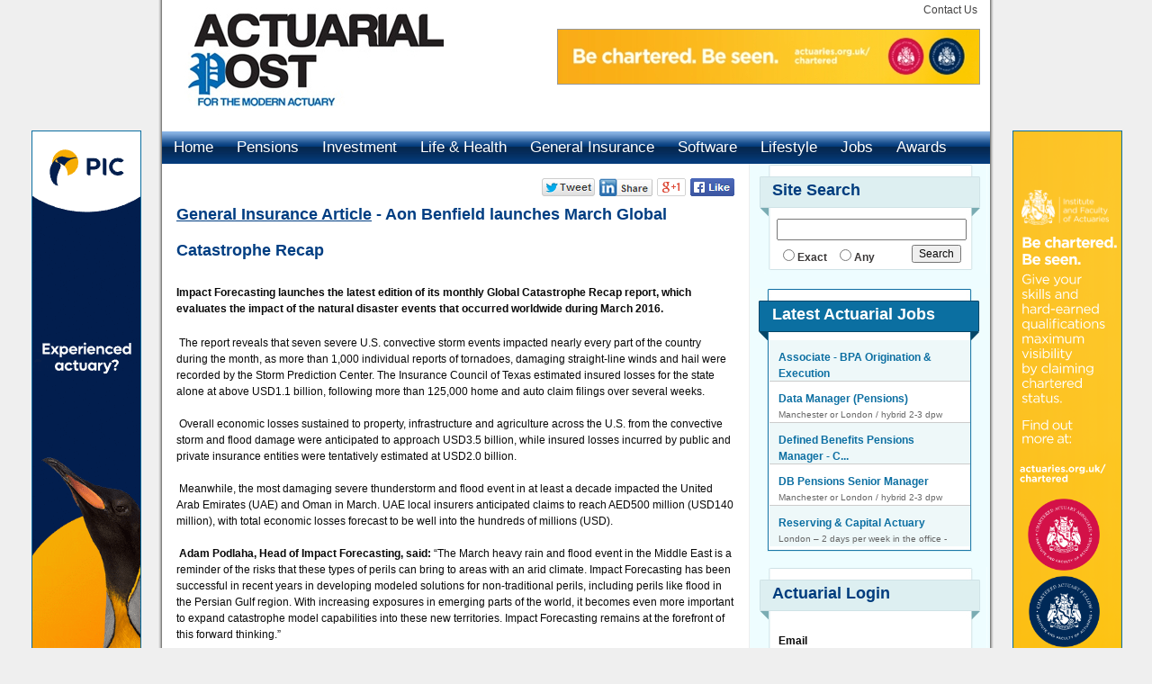

--- FILE ---
content_type: text/html;charset=utf-8
request_url: https://www.actuarialpost.co.uk/article/aon-benfield-launches-march-global-catastrophe-recap-9336.htm
body_size: 15796
content:
<!DOCTYPE html PUBLIC "-//W3C//DTD XHTML 1.0 Transitional//EN" 
	"http://www.w3.org/TR/xhtml1/DTD/xhtml1-transitional.dtd"> 
<html xmlns="http://www.w3.org/1999/xhtml" xml:lang="en-GB" lang="en-GB">
<head>
<script type="text/javascript">
	function toggleShowMediaResults(id){
		$('social_result'+id).show();
	}
	
	function toggleHideMediaResults(id){
		$('social_result'+id).hide();
	}
</script>
<title>Aon Benfield launches March Global Catastrophe Recap</title>
<meta name="keywords" content="Aon Benfield launches March Global Catastrophe Recap - Impact Forecasting launches the latest edition of its monthly Global Catastrophe Recap report, which evaluates the impact of the natural disaster events that occurred worldwide during March 2016."/>
<meta name="description" content="Aon Benfield launches March Global Catastrophe Recap"/>
<meta name="robots" content="index,follow"/>
<meta name="Author" content="Zero-One Design Ltd"/>
<meta name="google-site-verification" content="V9gdbofp1dKMS3-id0pc3MhC8dTFsF7U-lhqgfHOYf0" />
<meta name="y_key" content="" />
<meta name="msvalidate.01" content="" />
<base href="https://www.actuarialpost.co.uk/" />
<link rel="shortcut icon" href="https://www.actuarialpost.co.uk/favicon.ico"/> 
<link rel="icon" href="https://www.actuarialpost.co.uk/favicon.ico"/> 
<link rel="apple-touch-icon" href="https://www.actuarialpost.co.uk/gfx/iphone.png">
<!--Generate RSS feeds for browser shortcut tabs-->
<link href="https://www.actuarialpost.co.uk/rss/rss_jobs/actuarialpost.xml" rel="alternate" type="application/rss+xml" title="https://www.actuarialpost.co.uk | Jobs Feed" />
<!-- CSS - START -->
<style type="text/css" media="screen">
	@import url(https://www.actuarialpost.co.uk/include/styles/styles.css);
	@import url(https://www.actuarialpost.co.uk/include/styles/structure.css);
	@import url(https://www.actuarialpost.co.uk/include/styles/menu.css);
	@import url(https://www.actuarialpost.co.uk/include/styles/lightbox.css);
	@import url(https://www.actuarialpost.co.uk/include/styles/lightbox-form.css);
	@import url(https://www.actuarialpost.co.uk/include/styles/global.css);	
	@import url(https://www.actuarialpost.co.uk/help/help.css);
</style>
<!-- CSS - END -->

<!-- JAVASCRIPT - START -->
<script src="/__utm.js" type="text/javascript"></script>
<script type="text/javascript" src="https://www.actuarialpost.co.uk/include/js/global.js"></script>
<script type="text/javascript" src="https://www.actuarialpost.co.uk/include/js/vcon.js"></script>
<script type="text/javascript" src="https://www.actuarialpost.co.uk/include/js/prototypezod.js"></script>
<script type="text/javascript" src="https://www.actuarialpost.co.uk/include/js/ajaxUpload.js"></script>

<script type="text/javascript" src="https://www.actuarialpost.co.uk/include/js/flash_detect_min.js"></script>

<script type="text/javascript" src="https://www.actuarialpost.co.uk/include/js/menu.js"></script>
<script type="text/javascript" src="https://www.actuarialpost.co.uk/include/js/browserdetect.js"></script>
<script type="text/javascript" src="https://www.actuarialpost.co.uk/include/js/jquery/jquery-1.4.2.min.js"></script>
<script type="text/javascript" src="https://www.actuarialpost.co.uk/include/js/jquery.flash.js"></script>
<script type="text/javascript" src="https://www.actuarialpost.co.uk/include/js/jquery.innerfade.js"></script>
<script type="text/javascript" src="https://www.actuarialpost.co.uk/include/js/preventdoublesubmit.js"></script>

<script type="text/javascript" src="https://www.actuarialpost.co.uk/include/js/lightbox-form.js"></script>
<script type="text/JavaScript" src="https://www.actuarialpost.co.uk/include/js/curvycorners.src.js"></script>

<script type="text/javascript" src="https://www.actuarialpost.co.uk/include/postcoder/pc_functions.js"></script>
<script type="text/javascript" src="https://www.actuarialpost.co.uk/include/js/locationSuggest.js"></script>
<script type="text/javascript" src="https://www.actuarialpost.co.uk/include/js/jquery/plugins/jquery.lavalamp.js"></script>
<script type="text/javascript" src="https://www.actuarialpost.co.uk/include/js/jquery/plugins/jquery.easing.js"></script>


<!-- JAVASCRIPT - END -->

<script type="text/javascript">


//USED FOR LATEST JOBS SCROLLER
var headline_count;
var headline_interval;
var old_headline = 0;
var current_headline=0;

//USED FOR FEATURED JOBS SCROLLER
var headlineFeat_count;
var headlineFeat_interval;
var old_headlineFeat = 0;
var current_headlineFeat=0;

//Allow jquery and prototype to function side by side
var $j = jQuery.noConflict();

	function menuHighlight(menuItemID)	{
		$j.ajax({ url: "https://www.actuarialpost.co.uk/include/ajax_menuHighlight.asp?menuID=" + menuItemID, async: false});
	}
	
	$j(function() { setTimeout("createLavaMenu()",50);});
		
		function createLavaMenu(){
			$j(".lavaLamp").lavaLamp({ 
				fx: "linear", 
				speed: 300 
			})
		}
	
$j(document).ready(
	function(){
		$j('#sliderStrapline').innerfade({
			speed: 'slow',
			timeout: 5000,
			type: 'sequence',
			containerheight: '161Px'
		});
	}
);

//LATEST JOBS SCROLLER
$j(document).ready(function(){
  headline_count = $j("div.headline").size();
  $j("div.headline:eq("+current_headline+")").css('top','0px');
  
  headline_interval = setInterval(headline_rotate,11000); //time in milliseconds
});

function headline_rotate() {
  current_headline = (old_headline + 1) % headline_count; //remainder will always equal old_headline until it reaches headline_count - at which point it becomes zero. clock arithmetic
  $j("div.headline:eq(" + old_headline + ")").animate({top: -320},"slow", function() {
    $j(this).css('top','320px');
    });
  $j("div.headline:eq(" + current_headline + ")").show().animate({top: 0},"slow");  
  old_headline = current_headline;
}

//FEATURED JOBS SCROLLER
$j(document).ready(function(){
  headlineFeat_count = $j("div.headlineFeat").size();
  $j("div.headlineFeat:eq("+current_headlineFeat+")").css('top','0px');
  
  headlineFeat_interval = setInterval(headline_rotateFeat,8000); //time in milliseconds
});

function headline_rotateFeat() {
  current_headlineFeat = (old_headlineFeat + 1) % headlineFeat_count; //remainder will always equal old_headline until it reaches headlineFeat_count - at which point it becomes zero. clock arithmetic
  $j("div.headlineFeat:eq(" + old_headlineFeat + ")").animate({top: -320},"slow", function() {
    $j(this).css('top','320px');
    });
  $j("div.headlineFeat:eq(" + current_headlineFeat + ")").show().animate({top: 0},"slow");  
  old_headlineFeat = current_headlineFeat;
}


//Used to allow xhtml-strict doctype
$j(document).ready(function(){

	//Top menu tabs - Replaces showSectors function
	$j('.tabHeading').mouseover(function(){
		$j("div.quickTab").hide();
		$j('#' + $j(this).attr('rel')).show();
    });
	
	
	//Open links with rel=external in a new window
	$j("a[rel^='external']").attr('target','_blank');	
	
	//Banner link function
	$j("a.bannerLink").click(function(){
		var linkObj = $j(this);
		var linkURL = 'https://www.actuarialpost.co.uk/scripts/bannerLink.asp?id=' + linkObj.attr('id');
		linkObj.attr('href',linkURL);
	});	

	//For each banner fader
	$j('.ban_group').each(function(){
		//Retrieve banner fade type
		
		var fadeType = $j('#fadeType', this).val();
		var fadeSize = new Array;
		fadeSize = $j('#fadeType', this).attr('rel').split(",");
		var fadeWidth  = fadeSize[0];
		var fadeHeight = fadeSize[1];
		if(fadeType == ''){fadeType = 'sequence'};
		fadeType = fadeType.toLowerCase();
		
		$j('.ban_defaultFade', this).each(function(){
					
			//Retrieve banner delay
			var fadeObject  = $j(this);
			try{
				var fadeTimeout = fadeObject.attr('rel').replace('fadedelay_','');
			}
			catch(err){
				var fadeTimeout = 10000;
			}
			
			//fadeObject.css('float', 'left');
			
			//Apply rotation
			fadeObject.innerfade({
				speed: 1000,
				timeout: fadeTimeout,
				containerheight: fadeHeight.toString() + 'px',
				containerwidth: fadeWidth.toString() + 'px',
				type: fadeType
			});
		});
	});
});

self.name = "defaultWindow";
focusWindow();


function startCode() {
	//if no flash, show the normal logo
	if(!FlashDetect.installed) {
		$('logo').innerHTML='<img src=\'https://www.actuarialpost.co.uk/gfx/sec_logo.jpg\' border=\'0\' style=\'width:200px;height:130px;\' />';
	}
}

function startUp() {
	if($('sliderStrapline')) {
		$('sliderStrapline').style.visibility='visible';
	}
	window.setTimeout('startCode();', 400);
}


//addEvent(window, 'load', initCorners);
function initCorners(objID) {

	if(document.getElementById(objID)) {
	  	var settings = {
		    tl: { radius: 10 },
		    tr: { radius: 10 },
		    bl: { radius: 10 },
		    br: { radius: 10 },
		    antiAlias: true
	  	}
  	}
}

function toggleLightboxForm(showForm,formtitle){
	$('box').style.display='none';
	$('_regForm').style.display='none';
	$('_loginForm').style.display='none';
	$('_cliRegForm').style.display='none';
	if(showForm=='Login') {
		$('box').style.display='block';
		$('_loginForm').style.display='block';
		if(formtitle=='Candidate Sign In'){
			showForm = 'candidate';
			if($('selectedType')) {
		  		$('selectedType').value=showForm;
		  	}
			$('lightboxLogon').action = 'candidate/logon.asp'
		}else{
			showForm = 'client';
			if($('selectedType')) {
		  		$('selectedType').value=showForm;
		  	}
			$('lightboxLogon').action = 'client/logon.asp'
		}
	} else if(showForm=='Register') {
	  	$('box').style.display='block';
	  	$('_regForm').style.display='block';
	} else if(showForm=='CliRegister') {
		$('box').style.display='block';
	  	$('_cliRegForm').style.display='block';
  }  	
  	
  //select the correct radio
  nodes = $$('INPUT[type=radio]');
	for(var x=0; x<nodes.length; x++) {
		if(nodes[x].value==showForm) {
			nodes[x].checked=true;
			nodes[x].style.display='block';
		}
		if(showForm=='CliRegister') {
			if(nodes[x].value=='Register') {
				nodes[x].style.display='none';	
			}
		} else if(showForm=='Register') {
			if(nodes[x].value=='CliRegister') {
				nodes[x].style.display='none';	
			}
		}
	}  	
}


function shortlistVac(vacID,vacTitle){
		var url = 'https://www.actuarialpost.co.uk/candidate/profile/ajax_shortListVac.asp';
		var d = new Date();
		var time = d.getTime(); 
		var pars = 'vacID=' + vacID + '&prevent_cache=' + time;
		pars += '&refresh=-1';	
		var myAjax = new Ajax.Request( url, {
				method: 'get', 
				parameters: pars, 
				onComplete: showResponse
			} 
		);	
	function showResponse(originalRequest) {
		var notificationText = '';
		if(originalRequest.responseText != ''){
			if(originalRequest.responseText == 'Deleted'){
				$('but_shortlist'+vacID).innerHTML = 'Shortlist';
				notificationText = vacTitle + ' Removed from Shortlist';
			}else if(originalRequest.responseText == 'Shortlisted'){
				$('but_shortlist'+vacID).innerHTML = 'Remove';
				notificationText = vacTitle + ' Added to Shortlist';
			}
			toggleNotification(1,notificationText);
		}
	}
	updateShortList();
}

function updateShortList(){
		var url = 'https://www.actuarialpost.co.uk/candidate/profile/showShortListedVacs.asp';
		var d = new Date();
		var time = d.getTime(); 
		var pars = 'prevent_cache=' + time;
		pars += '&refresh=-1';	
		var myAjax = new Ajax.Request( url, {
				method: 'get', 
				parameters: pars, 
				onComplete: showResponse2
			} 
		);	
	function showResponse2(originalRequest) {
		if(originalRequest.responseText != ''){
			if($('showShortListedVacs')){
				$('showShortListedVacs').innerHTML = originalRequest.responseText;
			}
		}
	}
}

function toggleQuickLinks(divID,linkID){
	$$('#quickSearchContainer div').each(function(item) {
	 		item.setStyle({display:'none'});
	 	});
	for(x=1;x<=4;x++){
		$('tab'+x+'a').className = 'profileNavigation';
	}
	
	$(divID).style.display = 'block';
	$(linkID).className = 'profileNavigationHighlighted';
}

function toggleQuickLinks2(divID,linkID){
	$$('#quickSearchContainer div').each(function(item) {
	 		item.setStyle({display:'none'});
	 	});
	for(x=1;x<=4;x++){
		$('tab'+x+'a').className = '';
	}
	
	$(divID).style.display = 'block';
	$(linkID).className = 'NavBarHighlight';
	
	if(divID == 'quickLocalJobs'){
		$$('#quickLocalJobs div').each(function(item) {
	 		var subItem = new String;
			subItem = item.id;
			subItem = subItem.substring(0,5)
			if (subItem == 'subs_'){
			}else{
	 			item.setStyle({display:'block'});
	 		}
	 	});
	}
}

function toggleSubs(subID){
	$(subID).toggle();
}

function quickMenuRedirect(i){
	window.location = 'https://www.actuarialpost.co.uk/' + i;
}

function toggleNotification(i,varDesc){
	//i=1 - open
	//i=2 - close
	$('consoleNotificationTxt').innerHTML = '<b>Activity Console:</b> ' + varDesc;
	
	$j("#notification").slideToggle("slow");
	$j(this).toggleClass("active"); 
	if(i==1){
		this.setTimeout('toggleNotification(2,\' \');', 5000);
	}
	return false;
}

function makeFavouriteResult(id) {
	var url = 'https://www.actuarialpost.co.uk/candidate/makeFavourite.asp';	
	var d = new Date();
	var time = d.getTime(); 
	document.getElementById('fav_can'+id).l_canID.value = id;
	var pars = getFormValues(document.getElementById('fav_can'+id), "") + '&prevent_cache=' + time;

	var myAjax = new Ajax.Request( url, {method: 'get', parameters: pars, onComplete: showResponse} );
	var responseData = '';
	function showResponse (originalRequest) {
		responseData = originalRequest.responseText;
		
		if(responseData!='') {
			alert('Add to favourites: ' + responseData);
			
			var favURL = document.getElementById('favLink'+id);
			
			if(responseData == 'Successful'){
				favURL.innerHTML = 'Remove From Favourites';
			}else{
				favURL.innerHTML = 'Save Candidate Details';
			}
			
		}else{
			alert('Cannot add to favourites at this time');
		}
	}
}

function setAdvSearch(x){
	if($('p_advSearch')){
		$('p_advSearch').value = x;
	}
	if($('jobSearch_adv').style.display == 'block'){
		$('jobSearch_adv').style.display = 'none';
	}else{
		$('jobSearch_adv').style.display = 'block';
	}
}

function toggleYouTube(id,divName,divDest){
	var url = 'https://www.actuarialpost.co.uk/include/ajax_getYouTubeVideo.asp';
	var d = new Date();
	var time = d.getTime(); 
	var pars = 'prevent_cache=' + time;
	pars += '&refresh=-1&videoID=' + id;	
	var myAjax = new Ajax.Request( url, {
			method: 'get', 
			parameters: pars, 
			onComplete: function (originalRequest) {
				if(originalRequest.responseText != ''){
					$(divDest).style.display = 'block';
					$(divDest).innerHTML = originalRequest.responseText;
					$(divName).style.display = 'none';
				}
			}
		});	
}

$j(document).ready(function(){	
	
	$$('#site_contentCol .rightCol img').each(function(item) {
		var height = item.outerHeight;
		var width = item.outerWidth;	
		var maxWidth = 320;
		if(width > maxWidth){
			item.width = maxWidth;
			item.height = height / (width/maxWidth);
		}
	});
 	
 	$$('#site_contentCol img').each(function(item) {
		var height = item.outerHeight;
		var width = item.outerWidth;	
		var maxWidth = 580;
		if(width > maxWidth){
			item.width = maxWidth;
			item.height = height / (width/maxWidth);
		}
	});
	
	if($('site_rightCol') && $('site_contentCol')){
			if($j('#siteHolder').outerHeight() > $j('#site_rightCol').outerHeight()){
				$j('#site_rightCol').css("height",$j('#siteHolder').outerHeight());
			}
	}
});

function toggleFilterParams(){
	var paramStatus;
	if($('searchParameters').style.display == 'block'){
		$('searchParameters').style.display = 'none';
		paramStatus = 'none';
	}else{
		$('searchParameters').style.display = 'block';
		paramStatus = 'block';
	}
	$j.ajax({ url: "https://www.actuarialpost.co.uk/include/ajax_searchParamStatus.asp?paramStatus=" + paramStatus, async: false});
}

function clearAll(frmName) {
	$('clear').value = 'all';
	$(frmName).submit();
}

function populdateSearchParam(varFilterClass,varFilterHeader,varSearchType){
	var url = 'https://www.actuarialpost.co.uk/include/ajax_searchResultFilters.asp';
		var d = new Date();
		var time = d.getTime(); 
		var pars = 'prevent_cache=' + time;
		pars += '&refresh=-1';	
		pars += '&varFilterClass=' + varFilterClass;
		pars += '&varFilterHeader=' + varFilterHeader;
		pars += '&varSearchType=' + varSearchType;
		var myAjax = new Ajax.Request( url, {
				method: 'get', 
				parameters: pars, 
				onComplete: function (originalRequest) {
					if(originalRequest.responseText != ''){
						$('searchParamDiv').innerHTML = originalRequest.responseText;
					}
				}
			} 
		);	
}

</script>

<!-- Google tag (gtag.js) --> <script async src=https://www.googletagmanager.com/gtag/js?id=G-JTCFX5K41M></script>
<script> window.dataLayer = window.dataLayer || []; function gtag(){dataLayer.push(arguments);} gtag('js', new Date()); gtag('config', 'G-JTCFX5K41M'); </script>
<!--  google analytics end //-->

</head>
<body onLoad="startUp();">
<div id="notification">
	<table width="1000" cellpadding=0 cellspacing=0 border=0 align=center>
	<tr>
		<td width="77" height="85"><img src="gfx/console_alert.png" width="57" height="57" border="0" /></td>
		<td class="whiteTxt"><span id="consoleNotificationTxt"></span></td>
	</tr>
	</table>
</div>

<div id="site_outter">
	<div id="outofsite_left">
		<div class="banners ">
	
	<div class="ban_group">
		<input type="hidden" name="fadeType" id="fadeType" rel="122,607" value="Sequence">
				
					<ul class="ban_defaultFade" rel="fadedelay_8000" style="margin:0;margin-right:2;margin-top:7">
						
									<li style="list-style:none;"><a 
									id="1144" title="" class="bannerLink" 
									href=""  rel="external">
											<img border="0" class="ban_border" title=""
											src="https://www.actuarialpost.co.uk/images/ban_120_PIC Skyscrapper Banner 2025.gif" style="width:120px;height:600px;" />
										</a></li>
									
					</ul>

				
	</div>
</div>
	</div>
<div id="siteContainer">
	<div id="siteHeader">
		<div id="siteLogoHolder"><a href="https://www.actuarialpost.co.uk" title="Actuarial Post"><img src="gfx/sec_logo.jpg" width="314" height="134" border="0" /></a></div>	
		<div id="siteRightHolder">
			<div id="headerNavHolder">
				<div id="headerNavLinkHolder">
					<a href="https://www.actuarialpost.co.uk/info/contact.asp" title="Contact Us">Contact Us</a>
		</div>			
		</div>
			<div id="headerBannerHolder"><div class="banners ">
	
	<div class="ban_group">
		<input type="hidden" name="fadeType" id="fadeType" rel="468,65" value="Sequence">
				
					<ul class="ban_defaultFade" rel="fadedelay_16000" style="margin:0;margin-right:0;margin-top:5">
						
									<li style="list-style:none;"><a 
									id="1128" title="" class="bannerLink" 
									href=""  rel="external">
											<img border="0" class="bannerClass1" title=""
											src="https://www.actuarialpost.co.uk/images/ban_468_ActuaryPIFoA.jpg" style="width:468px;height:60px;" />
										</a></li>
									
									<li style="list-style:none;"><a 
									id="1145" title="" class="bannerLink" 
									href=""  rel="external">
											<img border="0" class="bannerClass1" title=""
											src="https://www.actuarialpost.co.uk/images/ban_468_PIC-2025 Campaign-Skyscraper-468x60.gif" style="width:468px;height:60px;" />
										</a></li>
									
					</ul>

				
	</div>
</div>
			</div>
			<div id="header_telephone"></div>
		</div>
	</div>
	<div id="siteNavbar">
		<div id="mainNavigation"><div id='menu'><ul class='level1' id='root'><li><a onClick='Javascript: menuHighlight(2917);' class="link1" href='./' title='Home' >Home</a></li><li><a onClick='Javascript: menuHighlight(2918);' class="link1" href='pensions' title='Pensions' >Pensions</a><ul class='level2'><li><a onClick='Javascript: menuHighlight(2918);' href='/newscategory/retirement-puzzle---articles-21.htm' title='Retirement Puzzle' >Retirement Puzzle</a></li><li><a onClick='Javascript: menuHighlight(2918);' href='/newscategory/pension-puzzle---articles-22.htm' title='Pension Pillar' >Pension Pillar</a></li></ul></li><li><a onClick='Javascript: menuHighlight(2919);' class="link1" href='investment' title='Investment' >Investment</a></li><li><a onClick='Javascript: menuHighlight(2920);' class="link1" href='life' title='Life' >Life & Health</a></li><li><a onClick='Javascript: menuHighlight(2921);' class="link1" href='generalinsurance' title='General Insurance' >General Insurance</a><ul class='level2'><li><a onClick='Javascript: menuHighlight(2921);' href='/newscategory/countdown-to-solvency-II---articles-23.htm' title='Countdown to Solvency II' >Countdown to Solvency II</a></li></ul></li><li><a onClick='Javascript: menuHighlight(2944);' class="link1" href='software' title='Software' >Software</a></li><li><a onClick='Javascript: menuHighlight(2938);' class="link1" href='travelling' title='Lifestyle' >Lifestyle</a><ul class='level2'><li><a onClick='Javascript: menuHighlight(2938);' href='lifestyle' title='Lifestyle Actuary' >Lifestyle Actuary</a></li><li><a onClick='Javascript: menuHighlight(2938);' href='lightscameraactuary/' title='Lights, Camera, Actuary…' >Lights, Camera, Actuary…</a></li><li><a onClick='Javascript: menuHighlight(2938);' href='travelling' title='Travelling' >Travelling Actuary</a></li></ul></li><li><a onClick='Javascript: menuHighlight(2923);' class="link1" href='http://www.actuarialpostjobs.co.uk' title='Actuarial Jobs, Life, Pensions, Investment Jobs' target='_blank'>Jobs</a></li><li><a onClick='Javascript: menuHighlight(2946);' class="link1" href='https://www.apawards.co.uk/' title='Actuarial Post Awards 2015' target='_blank'>Awards</a></li><li><a onClick='Javascript: menuHighlight(2924);' class="link1" href='content/advertising-41462.htm' title='Advertising' >Advertising</a></li></ul></div></div>
		<div id="smallNavigationLoggedOut">
			<ul>
			</ul>
		</div>
	</div>
	<div id="siteHolder">
		<div id="site_contentCol">
				<div class="news_socials_holder"><table cellpadding='0' cellspacing='0' border='0'><tr><td class='socialInclude' valign='top'><a href='https://twitter.com/share?url=https://www.actuarialpost.co.uk/article/aon-benfield-launches-march-global-catastrophe-recap-9336.htm' class='twitter-share-button' target='_blank'><img src='https://www.actuarialpost.co.uk/socialmedia/twitter.png' width='59' height='20' title='Twitter' /></a></td><td class='socialInclude' valign='top'><a href='https://www.linkedin.com/shareArticle?mini=true&url=https://www.actuarialpost.co.uk/article/aon-benfield-launches-march-global-catastrophe-recap-9336.htm&title=Aon Benfield launches March Global Catastrophe Recap&summary=Aon Benfield launches March Global Catastrophe Recap' target='_blank'><img src='https://www.actuarialpost.co.uk/socialmedia/linkedin.png' width='59' height='20' title='LinkedIn' /></a></td><td class='socialInclude' valign='top'><a href='https://plus.google.com/share?url=https://www.actuarialpost.co.uk/article/aon-benfield-launches-march-global-catastrophe-recap-9336.htm' target='_blank'><img src='https://www.actuarialpost.co.uk/socialmedia/googleplus.png' width='32' height='20' title='Google+' /></a></td><td class='socialInclude' valign='top'><a href='http://www.facebook.com/sharer.php?u=https://www.actuarialpost.co.uk/article/aon-benfield-launches-march-global-catastrophe-recap-9336.htm&t=Aon Benfield launches March Global Catastrophe Recap' target='_blank'><img src='https://www.actuarialpost.co.uk/socialmedia/facebook.png' width='49' height='20' title='Facebook' /></a></td></tr></table>
				</div>
				<h1><a href="https://www.actuarialpost.co.uk/newscategory/general-insurance-article-11.htm" style='text-decoration:underline;'>General Insurance Article</a> - Aon Benfield launches March Global Catastrophe Recap</h1>
<table cellpadding="0" cellspacing="0" border="0">
	<tr>
		<td><br/>

				<strong>Impact Forecasting launches the latest edition of its monthly Global Catastrophe Recap report, which evaluates the impact of the natural disaster events that occurred worldwide during March 2016. 

				</strong>
		</td>
	</tr><tr>
		<td><p><div>
&nbsp;The report reveals that seven severe U.S. convective storm events impacted nearly every part of the country during the month, as more than 1,000 individual reports of tornadoes, damaging straight-line winds and hail were recorded by the Storm Prediction Center. The Insurance Council of Texas estimated insured losses for the state alone at above USD1.1 billion, following more than 125,000 home and auto claim filings over several weeks.</div>
<div>
&nbsp;&nbsp;</div>
<div>
&nbsp;Overall economic losses sustained to property, infrastructure and agriculture across the U.S. from the convective storm and flood damage were anticipated to approach USD3.5 billion, while insured losses incurred by public and private insurance entities were tentatively estimated at USD2.0 billion.</div>
<div>
&nbsp;&nbsp;</div>
<div>
&nbsp;Meanwhile, the most damaging severe thunderstorm and flood event in at least a decade impacted the United Arab Emirates (UAE) and Oman in March. UAE local insurers anticipated claims to reach AED500 million (USD140 million), with total economic losses forecast to be well into the hundreds of millions (USD).</div>
<div>
&nbsp;&nbsp;</div>
<div>
&nbsp;<strong>Adam Podlaha, Head of Impact Forecasting, said:</strong> &ldquo;The March heavy rain and flood event in the Middle East is a reminder of the risks that these types of perils can bring to areas with an arid climate. Impact Forecasting has been successful in recent years in developing modeled solutions for non-traditional perils, including perils like flood in the Persian Gulf region. With increasing exposures in emerging parts of the world, it becomes even more important to expand catastrophe model capabilities into these new territories. Impact Forecasting remains at the forefront of this forward thinking.&rdquo;</div>
<div>
&nbsp;&nbsp;</div>
<div>
&nbsp;<strong>Natural hazard events to have occurred elsewhere during the month include:</strong><br />
&nbsp;&bull; Thunderstorm and heavy rain events impacted central and eastern sections of China, leading The Ministry of Civil Affairs to report aggregated economic losses of CNY3.7 billion (USD570 million).<br />
&nbsp;&bull; Windstorm Jeanne, known locally as Katie caused hurricane-force winds and flooding in northern Europe, killing at least one person. Total economic and insured losses are expected to exceed USD100 million.<br />
&nbsp;&bull; Intensifying drought conditions in India caused major crop damage. The National Disaster Relief Fund (NDRF) recently allocated INR40 billion (USD600 million) for seven hard-hit states: Tamil Nadu, Rajasthan, Jharkhand, Assam, Andhra Pradesh, Himachal Pradesh, and Nagaland.<br />
&nbsp;&bull; A Canada winter storm system brought accumulating snow, ice and freezing rain to portions of Ontario and Quebec, causing widespread damage. Total economic losses were estimated to approach CAD130 million (USD100 million), while insurers anticipated losses well into the tens of millions (USD).</div>
<div>
&nbsp;&nbsp;</div>
<div>
&nbsp;To view the full Impact Forecasting March 2016 Global Catastrophe Recap report, please click <a href="http://aon.io/1UGRggr ">here</a>:</div>
<div>
&nbsp;<br />
&nbsp;&nbsp;</div>

</td>
	</tr>
</table>
<p><a class="fltL button"
href="https://www.actuarialpost.co.uk/newscategory/general-insurance-article-11.htm">Back to Index</a>
</p>
<br/>
<h4>Similar News to this Story</h4>

	<div class="similar_news">

		
<table cellpadding=0 cellspacing=0 border=0 width="196px" align="" class="tabHeaderHolder1 tabFooterColFill">
	<tr>
		<td><table cellpadding=5 cellspacing=0 border=0 width="100%">
			<tr><td>
				<div class="similar_article">
					<h5>
						<a title="Netherlands GI industry to surpass $114 billion in 2030" href="https://www.actuarialpost.co.uk/article/netherlands-gi-industry-to-surpass-$114-billion-in-2030-25991.htm">
							Netherlands GI industry to surpass $114 billion in 2030
						</a>
					</h5>The Dutch general insurance industry is projected to grow at a compound annual growth rate (CAGR) of 5.8% between 2026 and 2030, increasing from EUR83
				</div>
			</td></tr>
			

	</table></td>
</tr>
</table>

		
<table cellpadding=0 cellspacing=0 border=0 width="196px" align="" class="tabHeaderHolder1 tabFooterColFill">
	<tr>
		<td><table cellpadding=5 cellspacing=0 border=0 width="100%">
			<tr><td>
				<div class="similar_article">
					<h5>
						<a title="Survey reveals most SMEs have experienced a cyber incident" href="https://www.actuarialpost.co.uk/article/survey-reveals-most-smes-have-experienced-a-cyber-incident-25969.htm">
							Survey reveals most SMEs have experienced a cyber incident
						</a>
					</h5>Coalition have released a new survey revealing that nearly three-quarters of UK SMEs have been impacted by a cyber incident in the last five years. Th
				</div>
			</td></tr>
			

	</table></td>
</tr>
</table>

		
<table cellpadding=0 cellspacing=0 border=0 width="196px" align="" class="tabHeaderHolder1 tabFooterColFill">
	<tr>
		<td><table cellpadding=5 cellspacing=0 border=0 width="100%">
			<tr><td>
				<div class="similar_article">
					<h5>
						<a title="Legislation must be enforced as keyless thefts soar" href="https://www.actuarialpost.co.uk/article/legislation-must-be-enforced-as-keyless-thefts-soar-25971.htm">
							Legislation must be enforced as keyless thefts soar
						</a>
					</h5>Following a BBC Report highlighting the growing trend of keyless vehicle theft, data analysis by Tracker Network UK Limited, shows the company has rec
				</div>
			</td></tr>
			

	</table></td>
</tr>
</table>
	</div>
		</div>
		<div id="site_rightCol" class="rightColWidth">
			<div class="right_tabHolder">
				<div class="top"><h2 title="Site Search">Site Search</h2></div>
				<div class="mid">
					<div class="inner">
						<form action="https://www.actuarialpost.co.uk/info/pageSearchList.asp" method="POST" id="sitesearch" name="sitesearch" class="siteSearch">
							<input type="hidden" name="ssSearch" id="ssSearch" value="" />
							<input type="hidden" name="ssPage" id="ssPage" value="" />
							<input type="hidden" name="search" value="-1">
							<input type="hidden" name="recordOffset" value="0">
							<input type="hidden" name="page" id="page" value="">
							<input type="hidden" name="searchType" value="AND">
							
							<input type="text" id="keywords" name="keywords" value="" />
							<div class="formsItem">
								<div class="rightCol">
										<input type="radio" class="radioNoBorder" name="pagMode" id="pagMode" value="like" /><b>Exact</b>&nbsp;&nbsp;
										<input type="radio" class="radioNoBorder" name="pagMode" id="pagMode" value="bool" /><b>Any</b>&nbsp;&nbsp;
								</div>
								<div class="" style="float:right;">
									<input type="Submit" id="btnSiteSearch" name="btnSiteSearch" value="Search" />
								</div>
							</div>
						</form>
					</div>
				</div>
				<div class="bot"></div>
			</div>
			<div class="right_tabHolder jobsAltStyle">
				<div class="top"><h2 title="Latest Jobs">Latest Actuarial&nbsp;Jobs</h2></div>
				<div class="mid">
<style>
	#latest_jobs {
		height:229px;
		overflow:hidden;
		position:relative;
		padding:0 22px;
	}
	
	#latest_jobs #scrollup_container .latest_jobs_item {
	  line-height: 1.25em;
	  height:45px;
	  padding:0px 10px;
	  border-bottom:1px solid #CCCCCC;
	  overflow:hidden;
	  cursor:pointer;
	}
	
	#latest_jobs #scrollup_container .latest_jobs_item.alt {
		background:#EEF8F9;
	}
	
	#latest_jobs #scrollup_container .latest_jobs_item:Hover {
		background:#DEEFF1;
	}
	
	/*#latest_jobs #scrollup_container .latest_jobs_item:Hover .jobTitle A {
		color:#ffffff;
	}*/
	
	#latest_jobs #scrollup_container .latest_jobs_item .jobTitle {
		padding-top:10px;
	}
	
	#latest_jobs #scrollup_container .latest_jobs_item .jobTitle A {
		color:#0c6fa2;
		font-weight:bold;
	}
	
	#latest_jobs #scrollup_container .latest_jobs_item .details {
		color: #666666;
		font-size:0.85em;
	}

	#latest_jobs #scrollup_container .latest_jobs_item.alt {
		
	}

</style>
	
<script language="javascript">		
	function gotoVac(theURL) {
		window.location.href = 'https://www.actuarialpost.co.uk/jobs/' + theURL;
	}

	var latestJobs_count;
	var latestJobs_interval;
	
	$j(document).ready(function(){
	/*	$j('.headline').hover(
				function () {
			    $j(this).find('#tr_details').show();
			  },
			  function () {
			    $j(this).find('#tr_details').hide();
			  }
		 );
	*/
	  latestJobs_count = $j("#scrollup_container li.latest_jobs_item").size();
	  if(latestJobs_count > 5){
	  	latestJobs_interval = setInterval(latestJobs_rotate,3000); //time in milliseconds
	  }
	});
	
	function latestJobs_rotate() {
		var headlineInstance =  $j("#scrollup_container li.latest_jobs_item:eq(0)");
	 	headlineInstance.animate({
		    opacity: 0.2,
		    height: 'toggle'
		  }, "slow",'linear', function() {
					headlineInstance.appendTo('#latest_jobs #scrollup_container').animate({
				    opacity: 1,
				    height: 'toggle'
			  	}, "slow");
    });
	}
</script>



	<div id="latest_jobs" >
		<ul id="scrollup_container">
		<li class="latest_jobs_item alt">
			<table cellpadding="0" cellspacing="0" border="0" width="100%">
				<tr>
					<td class="jobTitle" colspan=3>
						<a href="http://www.actuarialpostjobs.co.uk/job/associate-bpa-origination-execution-12320.htm" target="_blank" title="Associate - BPA Origination & Execution&nbsp;-&nbsp;London / hybrid 3 dpw office-based - Negotiable" class="scroller">Associate - BPA Origination & Execution</a>
					</td>
				</tr><tr id="tr_details" style="display:block;">
					<td valign=top class="details">London / hybrid 3 dpw office-based - Negotiable</td>						
				</tr>
			</table>
		</li>
		<li class="latest_jobs_item ">
			<table cellpadding="0" cellspacing="0" border="0" width="100%">
				<tr>
					<td class="jobTitle" colspan=3>
						<a href="http://www.actuarialpostjobs.co.uk/job/data-manager-pensions-12319.htm" target="_blank" title="Data Manager (Pensions)&nbsp;-&nbsp;Manchester or London / hybrid 2-3 dpw office-based - Negotiable" class="scroller">Data Manager (Pensions)</a>
					</td>
				</tr><tr id="tr_details" style="display:block;">
					<td valign=top class="details">Manchester or London / hybrid 2-3 dpw office-based - Negotiable</td>						
				</tr>
			</table>
		</li>
		<li class="latest_jobs_item alt">
			<table cellpadding="0" cellspacing="0" border="0" width="100%">
				<tr>
					<td class="jobTitle" colspan=3>
						<a href="http://www.actuarialpostjobs.co.uk/job/defined-benefits-pensions-manager-consultancy-12318.htm" target="_blank" title="Defined Benefits Pensions Manager - C...&nbsp;-&nbsp;Manchester or London / hybrid 2-3 dpw office-based - Negotiable" class="scroller">Defined Benefits Pensions Manager - C...</a>
					</td>
				</tr><tr id="tr_details" style="display:block;">
					<td valign=top class="details">Manchester or London / hybrid 2-3 dpw office-based - Negotiable</td>						
				</tr>
			</table>
		</li>
		<li class="latest_jobs_item ">
			<table cellpadding="0" cellspacing="0" border="0" width="100%">
				<tr>
					<td class="jobTitle" colspan=3>
						<a href="http://www.actuarialpostjobs.co.uk/job/db-pensions-senior-manager-12317.htm" target="_blank" title="DB Pensions Senior Manager&nbsp;-&nbsp;Manchester or London / hybrid 2-3 dpw office-based - Negotiable" class="scroller">DB Pensions Senior Manager</a>
					</td>
				</tr><tr id="tr_details" style="display:block;">
					<td valign=top class="details">Manchester or London / hybrid 2-3 dpw office-based - Negotiable</td>						
				</tr>
			</table>
		</li>
		<li class="latest_jobs_item alt">
			<table cellpadding="0" cellspacing="0" border="0" width="100%">
				<tr>
					<td class="jobTitle" colspan=3>
						<a href="http://www.actuarialpostjobs.co.uk/job/reserving-capital-actuary-12316.htm" target="_blank" title="Reserving & Capital Actuary&nbsp;-&nbsp;London – 2 days per week in the office - Negotiable" class="scroller">Reserving & Capital Actuary</a>
					</td>
				</tr><tr id="tr_details" style="display:block;">
					<td valign=top class="details">London – 2 days per week in the office - Negotiable</td>						
				</tr>
			</table>
		</li>
		<li class="latest_jobs_item ">
			<table cellpadding="0" cellspacing="0" border="0" width="100%">
				<tr>
					<td class="jobTitle" colspan=3>
						<a href="http://www.actuarialpostjobs.co.uk/job/the-strategist-market-pricing-12315.htm" target="_blank" title="The Strategist - Market Pricing&nbsp;-&nbsp;South East / remote with 1 day per month in the office - Negotiable" class="scroller">The Strategist - Market Pricing</a>
					</td>
				</tr><tr id="tr_details" style="display:block;">
					<td valign=top class="details">South East / remote with 1 day per month in the office - Negotiable</td>						
				</tr>
			</table>
		</li>
		<li class="latest_jobs_item alt">
			<table cellpadding="0" cellspacing="0" border="0" width="100%">
				<tr>
					<td class="jobTitle" colspan=3>
						<a href="http://www.actuarialpostjobs.co.uk/job/m-a-actuarial-analyst-non-life-12314.htm" target="_blank" title="M&A Actuarial Analyst - Non-life&nbsp;-&nbsp;London / hybrid with 2 days p/w office-based - Negotiable" class="scroller">M&A Actuarial Analyst - Non-life</a>
					</td>
				</tr><tr id="tr_details" style="display:block;">
					<td valign=top class="details">London / hybrid with 2 days p/w office-based - Negotiable</td>						
				</tr>
			</table>
		</li>
		<li class="latest_jobs_item ">
			<table cellpadding="0" cellspacing="0" border="0" width="100%">
				<tr>
					<td class="jobTitle" colspan=3>
						<a href="http://www.actuarialpostjobs.co.uk/job/move-to-life-12313.htm" target="_blank" title="Move to Life&nbsp;-&nbsp;South East / hybrid 3dpw office-based - Negotiable" class="scroller">Move to Life</a>
					</td>
				</tr><tr id="tr_details" style="display:block;">
					<td valign=top class="details">South East / hybrid 3dpw office-based - Negotiable</td>						
				</tr>
			</table>
		</li>
		<li class="latest_jobs_item alt">
			<table cellpadding="0" cellspacing="0" border="0" width="100%">
				<tr>
					<td class="jobTitle" colspan=3>
						<a href="http://www.actuarialpostjobs.co.uk/job/actuarial-risk-and-capital-consultant-12312.htm" target="_blank" title="Actuarial Risk and Capital Consultant&nbsp;-&nbsp;South East / hybrid 3dpw office-based - Negotiable" class="scroller">Actuarial Risk and Capital Consultant</a>
					</td>
				</tr><tr id="tr_details" style="display:block;">
					<td valign=top class="details">South East / hybrid 3dpw office-based - Negotiable</td>						
				</tr>
			</table>
		</li>
		<li class="latest_jobs_item ">
			<table cellpadding="0" cellspacing="0" border="0" width="100%">
				<tr>
					<td class="jobTitle" colspan=3>
						<a href="http://www.actuarialpostjobs.co.uk/job/actuarial-systems-consultant-12311.htm" target="_blank" title="Actuarial Systems Consultant&nbsp;-&nbsp; South East / hybrid 3dpw office-based - Negotiable" class="scroller">Actuarial Systems Consultant</a>
					</td>
				</tr><tr id="tr_details" style="display:block;">
					<td valign=top class="details"> South East / hybrid 3dpw office-based - Negotiable</td>						
				</tr>
			</table>
		</li>
		<li class="latest_jobs_item alt">
			<table cellpadding="0" cellspacing="0" border="0" width="100%">
				<tr>
					<td class="jobTitle" colspan=3>
						<a href="http://www.actuarialpostjobs.co.uk/job/actuarial-systems-manager-12310.htm" target="_blank" title="Actuarial Systems Manager&nbsp;-&nbsp; South East / hybrid 3dpw office-based - Negotiable" class="scroller">Actuarial Systems Manager</a>
					</td>
				</tr><tr id="tr_details" style="display:block;">
					<td valign=top class="details"> South East / hybrid 3dpw office-based - Negotiable</td>						
				</tr>
			</table>
		</li>
		<li class="latest_jobs_item ">
			<table cellpadding="0" cellspacing="0" border="0" width="100%">
				<tr>
					<td class="jobTitle" colspan=3>
						<a href="http://www.actuarialpostjobs.co.uk/job/head-of-pricing-and-analytics-12309.htm" target="_blank" title="Head of Pricing and Analytics&nbsp;-&nbsp;London/Leeds/Hybrid - &pound;150,000 Per Annum" class="scroller">Head of Pricing and Analytics</a>
					</td>
				</tr><tr id="tr_details" style="display:block;">
					<td valign=top class="details">London/Leeds/Hybrid - &pound;150,000 Per Annum</td>						
				</tr>
			</table>
		</li>
		<li class="latest_jobs_item alt">
			<table cellpadding="0" cellspacing="0" border="0" width="100%">
				<tr>
					<td class="jobTitle" colspan=3>
						<a href="http://www.actuarialpostjobs.co.uk/job/calling-all-bpa-analysts-12308.htm" target="_blank" title="Calling all BPA analysts!&nbsp;-&nbsp;North West / hybrid 50/50 - Negotiable" class="scroller">Calling all BPA analysts!</a>
					</td>
				</tr><tr id="tr_details" style="display:block;">
					<td valign=top class="details">North West / hybrid 50/50 - Negotiable</td>						
				</tr>
			</table>
		</li>
		<li class="latest_jobs_item ">
			<table cellpadding="0" cellspacing="0" border="0" width="100%">
				<tr>
					<td class="jobTitle" colspan=3>
						<a href="http://www.actuarialpostjobs.co.uk/job/bpa-implementation-manager-12307.htm" target="_blank" title="BPA Implementation Manager&nbsp;-&nbsp;North / hybrid working 50/50 - Negotiable" class="scroller">BPA Implementation Manager</a>
					</td>
				</tr><tr id="tr_details" style="display:block;">
					<td valign=top class="details">North / hybrid working 50/50 - Negotiable</td>						
				</tr>
			</table>
		</li>
		<li class="latest_jobs_item alt">
			<table cellpadding="0" cellspacing="0" border="0" width="100%">
				<tr>
					<td class="jobTitle" colspan=3>
						<a href="http://www.actuarialpostjobs.co.uk/job/senior-technical-bpa-manager-12306.htm" target="_blank" title="Senior Technical BPA Manager&nbsp;-&nbsp;North West / hybrid 50/50. London considered - Negotiable" class="scroller">Senior Technical BPA Manager</a>
					</td>
				</tr><tr id="tr_details" style="display:block;">
					<td valign=top class="details">North West / hybrid 50/50. London considered - Negotiable</td>						
				</tr>
			</table>
		</li>
		<li class="latest_jobs_item ">
			<table cellpadding="0" cellspacing="0" border="0" width="100%">
				<tr>
					<td class="jobTitle" colspan=3>
						<a href="http://www.actuarialpostjobs.co.uk/job/commercial-lines-casualty-pricing-12305.htm" target="_blank" title="Commercial lines casualty pricing&nbsp;-&nbsp;London / hybrid 1-2 dpw office-based - Negotiable" class="scroller">Commercial lines casualty pricing</a>
					</td>
				</tr><tr id="tr_details" style="display:block;">
					<td valign=top class="details">London / hybrid 1-2 dpw office-based - Negotiable</td>						
				</tr>
			</table>
		</li>
		<li class="latest_jobs_item alt">
			<table cellpadding="0" cellspacing="0" border="0" width="100%">
				<tr>
					<td class="jobTitle" colspan=3>
						<a href="http://www.actuarialpostjobs.co.uk/job/life-insurance-senior-consultant-12304.htm" target="_blank" title="Life Insurance Senior Consultant&nbsp;-&nbsp;Flex / hybrid 2-3 dpw office-based - Negotiable" class="scroller">Life Insurance Senior Consultant</a>
					</td>
				</tr><tr id="tr_details" style="display:block;">
					<td valign=top class="details">Flex / hybrid 2-3 dpw office-based - Negotiable</td>						
				</tr>
			</table>
		</li>
		<li class="latest_jobs_item ">
			<table cellpadding="0" cellspacing="0" border="0" width="100%">
				<tr>
					<td class="jobTitle" colspan=3>
						<a href="http://www.actuarialpostjobs.co.uk/job/scheme-actuary-12303.htm" target="_blank" title="Scheme Actuary&nbsp;-&nbsp; Nationwide with hybrid working options - Negotiable" class="scroller">Scheme Actuary</a>
					</td>
				</tr><tr id="tr_details" style="display:block;">
					<td valign=top class="details"> Nationwide with hybrid working options - Negotiable</td>						
				</tr>
			</table>
		</li>
		<li class="latest_jobs_item alt">
			<table cellpadding="0" cellspacing="0" border="0" width="100%">
				<tr>
					<td class="jobTitle" colspan=3>
						<a href="http://www.actuarialpostjobs.co.uk/job/liability-portfolio-manager-12302.htm" target="_blank" title="Liability Portfolio Manager&nbsp;-&nbsp;London / hybrid 3 dpw office-based - Negotiable" class="scroller">Liability Portfolio Manager</a>
					</td>
				</tr><tr id="tr_details" style="display:block;">
					<td valign=top class="details">London / hybrid 3 dpw office-based - Negotiable</td>						
				</tr>
			</table>
		</li>
		<li class="latest_jobs_item ">
			<table cellpadding="0" cellspacing="0" border="0" width="100%">
				<tr>
					<td class="jobTitle" colspan=3>
						<a href="http://www.actuarialpostjobs.co.uk/job/investment-db-actuarial-analyst-12301.htm" target="_blank" title="Investment DB Actuarial Analyst&nbsp;-&nbsp;Flex / hybrid 2 days p/w office-based - Negotiable" class="scroller">Investment DB Actuarial Analyst</a>
					</td>
				</tr><tr id="tr_details" style="display:block;">
					<td valign=top class="details">Flex / hybrid 2 days p/w office-based - Negotiable</td>						
				</tr>
			</table>
		</li>
	</ul>
</div></div>
				<div class="bot"></div>
			</div>
				<div class="right_tabHolder">
					<div class="top"><h2 title="Login">Actuarial Login</h2></div>
					<div class="mid"><script language="JavaScript">
				<!--
				function logon() {
					var userType = document.logon.logonType.value;
					if (userType=='') {
						alert('Please enter your user type');
						document.logon.logonType.focus();
				 	} else if (document.logon.email.value == '') {
						alert('Please enter your email address');
						document.logon.email.focus();
					} else if (document.logon.password.value == '') {
						alert('Please enter your password');
						document.logon.password.focus();
					} else {
						document.logon.action = userType + '/logon.asp';
						document.logon.redirect.value = 'https://www.actuarialpost.co.uk/' + userType + '/profile/index.asp';
						document.logon.submit();
					}
				}
				
				function emailPassword(){
					var userType = document.logon.logonType.value;
					if(userType == ''){
						alert('Please select your user type.')
					}else{
						window.location = 'https://www.actuarialpost.co.uk/scripts/emailPassword.asp?type=' + userType + 's'
					}
				}
				function toggleLogonAction(i){
					document.logon.logonType.value = i;
					document.logon.action = 'https://www.actuarialpost.co.uk/' + i + '/logon.asp';
				}
				//-->
				</script>
				<div id="loginFormHolder">
				<form action="https://www.actuarialpost.co.uk/candidate/logon.asp" name=logon id=logon method=post>
				<input type=hidden name="redirect" id="redirect" value="">
				<input type=hidden name="logonType" id="logonType" value="candidate">
				<table cellpadding=0 cellspacing=2 border=0 width="200" style="margin-left:30px;margin-top:10px;">
				<tr>
					<td class="contSmall2"><b>Email</b></td>
				</tr><tr>
					<td><input type=text style="width:100%" name="email" id="email" class="small2"></td>
				</tr><tr>
					<td class="contSmall2"><b>Password</b></td>
				</tr><tr>
					<td><input type=password style="width:100%" name="password" id="password" class="small2"></td>
				</tr><tr>
					<td><input
							type="radio" onClick="Javascript:toggleLogonAction('candidate');" CHECKED name="p_LogonType" style="border:none;background:none;" />&nbsp;<span class="small">Jobseeker&nbsp;&nbsp;&nbsp;<input
							type="radio" onClick="Javascript:toggleLogonAction('client');" name="p_LogonType" style="border:none;background:none;" />&nbsp;<span class="small">Client</nobr></td>
					</tr><tr>
					<td><img
						src="gfx/pixel.gif" width=1 height=10></td>
				</tr><tr>		
						<td>
							<table width="100%" cellpadding=0 cellspacing=0 border=0>
							<tr>
								<td><a class="button2"
								href="Javascript:emailPassword();">Reminder</a></td>
								<td style="text-align:right;"><a class="button2"
								href="Javascript:logon();">Logon</a></td>
							</tr>
						</table>
					</td>
				</tr><tr>
					<td><img
						src="gfx/pixel.gif" width=1 height=10></td>
				</tr>
				</table></form>
				</div></div>
					<div class="bot"></div>
				</div>
			<div class="right_tabHolder">
				<div class="top"><h2 title="Our ActuarialClients">
					
						<!--Our Actuarial&nbsp;Clients-->
						APA Sponsors
					
					</h2></div>
				<div class="mid"><div class="banners ">
	
	<div class="ban_group">
		<input type="hidden" name="fadeType" id="fadeType" rel="189,110" value="Random">
				
					<ul class="ban_defaultFade" rel="fadedelay_6000" style="margin:0;margin-right:0;margin-top:15">
						
					</ul>

				
				
					<ul class="ban_defaultFade" rel="fadedelay_6000" style="margin:0;margin-right:0;margin-top:15">
						
									<li style="list-style:none;"><a 
									id="874" title="" class="bannerLink" 
									href=""  rel="external">
											<img border="0" class="bannerClass1" title=""
											src="https://www.actuarialpost.co.uk/images/ban_189_SAF_website_Banner189x95.jpg" style="width:189px;height:95px;" />
										</a></li>
									
					</ul>

				
				
					<ul class="ban_defaultFade" rel="fadedelay_6000" style="margin:0;margin-right:0;margin-top:15">
						
					</ul>

				
				
					<ul class="ban_defaultFade" rel="fadedelay_6000" style="margin:0;margin-right:0;margin-top:15">
						
									<li style="list-style:none;"><a 
									id="985" title="" class="bannerLink" 
									href=""  rel="external">
											<img border="0" class="bannerClass1" title=""
											src="https://www.actuarialpost.co.uk/images/ban_189_bolton ass189x95.jpg" style="width:189px;height:95px;" />
										</a></li>
									
					</ul>

				
	</div>
</div></div>
				<div class="bot"></div>
			</div>
			<div class="right_tabHolder">
				<div class="top" style="height:14px;">
				<!--<h2 title="Actuarial Post&nbsp;Mobile">Actuarial Post&nbsp;Mobile</h2>-->
				</div>
				<div class="mid"><div class="banners ban_mpu">
	
	<div class="ban_group">
		<input type="hidden" name="fadeType" id="fadeType" rel="200,182" value="Sequence">
				
					<ul class="ban_defaultFade" rel="fadedelay_6000" style="margin:0;margin-right:0;margin-top:15">
						
					</ul>

				
	</div>
</div>
					<!--
					<div class="inner cursorPointer" onClick="goToURL('http://mobile.actuarialpost.co.uk');" title="Actuarial Post&nbsp;Mobile">
						<a href="http://mobile.actuarialpost.co.uk" title="Actuarial Post&nbsp;Mobile"><img src="https://www.actuarialpost.co.uk/gfx/view_mobile_site.png" width="200" height="208" border="0" /></a>
					</div>-->
				</div>
				<div class="bot"></div>
			</div>
			<div class="right_tabHolder">
				<div class="top"><h2 title="Actuarial Jobs &amp; News Feeds">Actuarial Jobs &amp; News Feeds</h2></div>
				<div class="mid">
					<div class="inner">
						<a href="http://www.actuarialpostjobs.co.uk/rss_jobs/actuarialpostjobs.xml" class="fltL" title="Jobs RSS" class="fltL"><img src="gfx/but_rss_jobs.jpg" alt="Jobs RSS"/></a>
						<a href="https://www.actuarialpost.co.uk/rss_news/actuarialpost_news_rss.xml" title="News RSS" class="fltL rss_but"><img src="gfx/but_rss_news.jpg" alt="News RSS"/></a>
					</div>
				</div>
				<div class="bot"></div>
			</div>
			
			<div class="right_tabHolder">
				<div class="top"><h2 title="WikiActuary">WikiActuary</h2></div>
				<div class="mid">
					<div class="inner cursorPointer" onClick="goToURL('https://www.actuarialpost.co.uk/info/submitWiki.asp');" title="WikiActuary"><p>
	Be the first to contribute to our definitive actuarial reference forum. Built by actuaries for actuaries.</p>
</div>
				</div>
				<div class="bot"></div>
			</div>
			
			<span>&nbsp;</span>
		</div>
	</div>
	<div id="siteFooter">
		<div id="footerInner"><a href='content/actuarial-post-awards-2015-41487.htm' title=''   class=footer>Actuarial Post Awards </a>|<a href='index.asp' title='Home'   class=footer>Home</a>|<a href='content/about-us-41333.htm' title='About us'   class=footer>About us</a>|<a href='http://www.actuarialpostjobs.co.uk/jobsearch/' title='Job Search'   class=footer>Job Search</a>|<a href='content/privacy-policy-41463.htm' title='Privacy Policy'   class=footer>Privacy Policy</a>|<a href='info/contact.asp' title='Contact Us'   class=footer>Contact Us</a>|<a href='info/sitemap.asp' title='Site Map'   class=footer>Site Map</a>|<a href="rss/" title="rss feeds" class=footer>RSS Feeds</a>
				|<a href="sitemap.asp" class=footer title="xml sitemap">XML Sitemap</a>
			<p>&nbsp;</p>
			<b>
			Copyright &copy;&nbsp; 2025&nbsp;<a href="https://www.actuarialpost.co.uk"
			title="Actuarial Post">Actuarial Post</a>. Created by <a href="http://www.zod.uk.com" target="_blank" 
			title="Created by Zero-One Design Ltd">Zero-One Design Ltd</a></b>
			<div class="fltR">

<div class="socialNetworks">
	
					<a href="http://twitter.com/actuarialpost" target="_blank"><img 
					 src="images/social_network_icons/social_twitter.png" border=0 alt="Follow Twitter" title="Follow Twitter"></a>&nbsp;
			
					<a href="http://www.linkedin.com/groups/Actuarial-Post-3826552?gid=3826552&mostPopular=&trk=tyah" target="_blank"><img 
					 src="images/social_network_icons/social_linkedin.png" border=0 alt="LinkedIn" title="LinkedIn"></a>&nbsp;
			
					<a href="https://plus.google.com/u/0/110882967293477329705/posts" target="_blank"><img 
					 src="images/social_network_icons/social_googleplus.png" border=0 alt="Google Plus" title="Google Plus"></a>&nbsp;
			</div></div>
	</div>
	</div>
</div>
<div id="outofsite_right">
	<div class="banners ">
	
	<div class="ban_group">
		<input type="hidden" name="fadeType" id="fadeType" rel="122,607" value="Sequence">
				
					<ul class="ban_defaultFade" rel="fadedelay_6000" style="margin:0;margin-right:2;margin-top:7">
						
									<li style="list-style:none;"><a 
									id="1130" title="" class="bannerLink" 
									href=""  rel="external">
											<img border="0" class="ban_border" title=""
											src="https://www.actuarialpost.co.uk/images/ban_120_Actuarial Post Be Ch Gen 120 x 600px .png" style="width:120px;height:600px;" />
										</a></li>
									
					</ul>

				
	</div>
</div>
</div>
</div>
</body>
</html>
<script language="Javascript">
	updateShortList();
</script><!-- LOAD TIME: This page has taken 5 second(s) to exectute -->

--- FILE ---
content_type: text/html
request_url: https://www.actuarialpost.co.uk/candidate/profile/showShortListedVacs.asp?prevent_cache=1764333383092&refresh=-1
body_size: 70
content:
<a href="candidate/profile/activity/shortlistVacs.asp" class="favs" title="view shortlisted jobs">Shortlisted Jobs (0)</a>

--- FILE ---
content_type: text/css
request_url: https://www.actuarialpost.co.uk/include/styles/styles.css
body_size: 8040
content:

/*	1. Main Tags					*/
html {
	height:100%;
}
BODY
{
	font-family:Arial,Verdana;
	font-size:12px;
	line-height:18px;
	color:#080808; 
	background-color:#EFEFEF;
	padding:0;
	margin:0;	
	width:100%;
	height:100%;
	background:url('../../gfx/sec_bk.jpg') repeat-y center #EFEFEF;
}

img
{
	border:0;
}

A				
{
	color:#003E82; 
	text-decoration:none;
}

A:Hover			
{		
	color:#003E82; 
	text-decoration:underline;
}

FORM 			
{
	margin:0;
	padding:0;
	width:100%;
	/*height:100%*/
}

H1
{
	font-family: Calibri, Verdana, Ariel, sans-serif;
	font-size:18px;
	color:#003E82; 
	margin:0;
	padding:0;
	width:100%;
	line-height:40px;
	clear:both;
}

H2
{
	font-family: Calibri, Verdana, Ariel, sans-serif;
	font-size:18px;
	color:#003E82;
	margin:0 0 0px 0;
	padding:0;
}

H3
{
	font-size:16px;
	color:#003E82;
	margin:0 0 10px 0;
	padding:0;
}

H4
{
	font-size:16px;
	color:#003E82;
	margin:0px;
	margin-top:10px;
	padding:0px;
}
H5
{
	font-size:14px;
	color:#003E82;
	margin:0px;
	padding:0px;
}
P
{
	margin-bottom:10px;
	margin-top:0px;
}

UL, LI
{
	margin:0px;
	padding:0px;
	list-style:none;
}

TD
{
	font-family:Arial,Verdana;
	text-align:left;
	font-size:12px;
	line-height:18px;
}


/*----2. Bespoke Classes---------------*/
FORM SELECT
{
	height:22px;
	color:#080808;
}

FORM INPUT
{
 	color:#080808;
}


FORM .xsm
{
		width:15%;
}

FORM .sml
{
		width:30%;
}

FORM .med
{
		width:50%;
}

FORM .lrg
{
		width:70%;
}

FORM .xlg
{
		width:95%;
}

.ban_border
{
	border:solid 1px #0B6FA1;
}

.alignRight
{
	text-align:right;
}

.alignCnt{
	text-align:center;
}

.txtCaptialize{
	text-transform:capitalize;
}
.home_tableHeader {background:url('../../gfx/candidateProfile/topmid.jpg') repeat-x;height:28px;font-size:13px;color:#FFFFFF;}
a.latestJobs						{display:block;clear:both;text-decoration:none;padding-top:5px;}
a.latestJobs:hover						{text-decoration:underline;}
.scrollingTerms	{ width: 98%; height: 150px; border: 1px solid #000; overflow-x: hidden; overflow-y: scroll; padding: 5px 5px 10px 5px; background: #fff; }

/*LIGHTBOX FORM STYLES*/
.lightboxInput {width:97%;height:20px;padding:3px;font-size:15px;}
.lightboxInputFile {padding:3px;font-size:15px;}

SELECT.lightboxInput { height:28px;padding:2px; font-size:15px; width:auto; }

/*PROFILE SETTINGS*/
.mainProfileHolder				{background:url('../../gfx/candidateProfile/sec_mid.gif') repeat-y;padding:10px;}
.profileAlertsMessages		{background:url('../../gfx/candidateProfile/sec_alerts.jpg') no-repeat;width:199px;height:233px;}
.profileLatestJobs				{background:url('../../gfx/candidateProfile/sec_latestjobs.jpg') no-repeat;width:199px;height:235px;padding-top:30px;text-indent:10px;}
.profileButtonSmall				{background:url('../../gfx/candidateProfile/but_blueshort.jpg') no-repeat right;
													height:23px;
													color:#ffffff;
													text-align:right;
													padding-right:12px;
													padding-left:12px;
													line-height:22px;
													float:right}

.profileButtonLong				{background:url('../../gfx/candidateProfile/but_bluelong.jpg') no-repeat right;
													height:23px;
													padding-right:10px;
													color:#ffffff;
													text-align:right;
													line-height:22px;}

.profileButtonSmall a,.profileButtonLong a{
													color:#FFFFFF;
													text-decoration:none;
													}

.profileButtonSmall a:hover,.profileButtonLong a:hover{
													text-decoration:underline;
													}

.recentlyViewedMid				{background:url('../../gfx/candidateProfile/sec_recent_mid.jpg') repeat-y;
													width:199px;
													padding:10px;
													}
.crbHeader								{background-color:#E6E6E6;font-size:13px;padding:5px;}

.jbeFormBkg								{background-color:#F7F7F7;}

#profileNavHolder					{display:block;float:left; width:890;}

#profileHolder						{float:left;
													display:block;
													width: 860px;
													padding: 10px;
													margin:0;
													border-left: 1px solid #0B6FA1;
													border-bottom: 1px solid #0B6FA1;
													border-right: 1px solid #0B6FA1;
													background-color: #fff;}

#profileSubNavigationHolder{
													float:left;
													border: 1px solid #0B6FA1;
													color:#fff;
													font-size:18px;
													display:block;
													height:40px;
													padding-top:6px;
													font-size:18px;
													background:url('../../gfx/candidateProfile/cand_menu.png') #0B6FA1;
													line-height:30px;
													
}

#profileSubNavigationHolderClient{
													float:left;
													border: 1px solid #666666;
													color:#fff;
													display:block;
													height:40px;
													padding-top:6px;
													font-size:18px;
													background:url('../../gfx/candidateProfile/cand_menu.png') #333333;
													line-height:30px;
													
}

TD.contSmall 	{
		font-size:10px;
}

TD.overviewStrip{
		float:left;
		border: 1px solid #0B6FA1;
		color:#fff;
		display:block;
		height:40px;
		background:url('../../gfx/candidateProfile/cand_menu.png') #0B6FA1;
		line-height:30px;
		Width:100%;
}

TD.overviewStripComplete{
		float:left;
		border: 1px solid #0B6FA1;
		color:#fff;
		display:block;
		height:40px;
		padding-top:6px;
		background:url('../../gfx/candidateProfile/cand_menu.png') #F89F1F;
		line-height:30px;
		width:100%;
}


TD.overviewStrip a{
	color:#fff;
	text-decoration:none;
			font-size:18px;
}

TD.overviewStrip a:hover{
	text-decoration:underline;
	color:#fff;
}

TD.jobsGradHeader{
	background:url('../../gfx/candidateProfile/orange_grad.jpg') repeat-x;
	padding-left:5px;
	height:41px;
	color:#fff;
	font-size:14px;
	font-weight:bold;
}

TD.jobsGradHeader a{
	color:#ffffff;
	text-decoration:none;
}

TD.jobsGradHeader a:hover{
	color:#ffffff;
	text-decoration:underline;
}

TD.jobsGradHolder{
	border:solid 1px #0B6FA1;
}

#profileSubNavigationHolderClient TD, #profileSubNavigationHolder TD
{
	line-height:30px;
}

#profileSubNavigationHolder H3, TD.overviewStrip a, #profileSubNavigationHolderClient H3 {
	float:left;
	margin:0;
	text-indent:10px;
	padding-right:10px;
	line-height:30px;
}



a.shortlistCount				{text-indent:5px;font-weight:bold;color:#ffffff; text-decoration:normal;
	line-height:26px;font-size:14px;}

a.shortlistCount:hover	{text-decoration:none;}

.inputRadioNoBorder				{border:none;}

.profileIndexPadding		{padding-left:24px;}

/* Apply Document Uploads */
TD.cvUploadTop 				{background:url('../../gfx/candidateProfile/sec_cvupload_top.jpg') no-repeat;
											width:430px;
											height:246px;
											}
TD.AppUploadTop				{background:url('../../gfx/candidateProfile/sec_appform_top.jpg') no-repeat;
											width:430px;
											height:246px;
											}
TD.cvUploadTop2 			{background:url('../../gfx/candidateProfile/sec_cvupload_top2.jpg') no-repeat;
											width:430px;
											height:246px;
											}
TD.AppUploadTop2			{background:url('../../gfx/candidateProfile/sec_appform_top2.jpg') no-repeat;
											width:430px;
											height:246px;
											}
TD.cvUploadTop DIV.uploadTitle,
TD.cvUploadTop2 DIV.uploadTitle,
TD.AppUploadTop DIV.uploadTitle,
TD.AppUploadTop2 DIV.uploadTitle {
											color:#071F79;
											font-size:18px;
											padding-left:20px;
											padding-top:12px;
											}
TD.cvUploadTop DIV.uploadContent,
TD.cvUploadTop2 DIV.uploadContent, 
TD.AppUploadTop DIV.uploadContent,
TD.AppUploadTop2 DIV.uploadContent {
											font-weight:bold;
											padding-left:134px;
											padding-right:30px;
											padding-top:53px;
											}
TD.documentUploadMid 	{background:url('../../gfx/candidateProfile/sec_cvupload_mid.jpg') repeat-y;
											width:430px;
											padding-left:10px;
											}
TD.documentUploadBot	{background:url('../../gfx/candidateProfile/sec_cvupload_foot.jpg') no-repeat;
											width:430px;
											}
											
											
											fieldset.verification{
	width:96%;
}

fieldset.contact{
	width:80%;
	margin:0 auto;
}

fieldset.login{
	width:80%;
	margin:0 auto;
	border:none;
}

fieldset.login input{
	width:320px;
}


fieldset.verfiication p{
	padding:0;
	margin:0;
}

fieldset.noBorder{
	border:none;
}

fieldset label{
	clear:left;
	float: left; 
	width: 150px; 
	padding: 0; 
	margin: 7px 0;
}

input.vacResultsSearch{
	float:left;
	border:solid 1px #8F99A0;
	background:#EAEAEA;
	height:25px;
	width:100%;
}

select.vacResultsSearch{
	float:left;
	border:solid 1px #8F99A0;
	background:#EAEAEA;
	height:29px;
	width:98%;padding:3px 0px;
}

fieldset input, fieldset textarea, fieldset select{
	float:left;
	border:solid 1px #8F99A0;
	background:#EAEAEA;
}

fieldset input.noBorder{
	border:none;
	background:none;
	margin:0px 5px;
}


fieldset.registerSubmit{
	margin-top:10px;
	width:95%;
	text-align:right;
	border:none;
	float:left;
	clear:left;
}

fieldset.registerSubmit a{
	float:right;
	color:#fff;
}

ul{
	list-style:none;
	padding:0;
	margin:0;
}
/* MULTI SELECT LIST STYLES - START */
.checklist 	{
			background-color:#FFFFFF; 
			border:1px solid #ccc;
			overflow:auto;
			list-style-type:none;
			text-align:left;
			padding:1px 0;
			margin-bottom:10px;
			}
				
.checklist LI 	{
			padding:1px 0;
			margin:0;
			line-height:20px;
			list-style:none;
			}

				
/* FireFox/Safari location checkbox padding fix */					
.checklist LABEL {
			display: block;
			font-size:12px;
			line-height:20px;
			}

.checklist LABEL INPUT {
			margin: 0 4px;
			height: 14px;
			width: 14px;
			}
			
#p_regspan .checklist LABEL INPUT {
			margin: 0 6px;
			height: 14px;
			width: 13px;
			}
/* END FIX */
.cl1 		{
			WIDTH:98%; 
			HEIGHT: 150px;
			}
.cl2 		{
			WIDTH:98%; 
			HEIGHT: 104px;
			}
				
.cl1 LI.alt, .cl2 LI.alt 	{
			BACKGROUND: #F7F7F7;
			}

.cl1 LI.alt2, .cl2 LI.alt2 	{
			BACKGROUND: #F7F7F7;
			}
				
.cl1 INPUT, .cl2 INPUT	{
			VERTICAL-ALIGN: middle;  
			border: 0px;
			margin: 0px;
			background-color:transparent;
			}
					
.cl1 LABEL:hover, .cl2 LABEL:hover {
			BACKGROUND: #EDEDED; 
	}
TD.content .checklist LI 	{
				list-style: none;
				margin-left:0px;
				}
/* MULTI SELECT LIST STYLES - END */
	.cliTermsBox{
		float:left;
		height:150px;
		width:503px;
		overflow:auto;
		border:solid 1px #ccc;
		margin-top:10px;
	}

	.cliTermsBox .inner{
		padding:10px;
	}

.cliTermsSpacer{
	float:left;
	height:auto;
	width:150px;
	clear:left;
}

.cliTermsContent{
	float:right;
	width:auto;
	height:auto;
	padding-right:2px;
}
.cliTermsVerification{
	float:left;
	width:100%;
	height:200px;
	padding-top:20px;
}

.termsBarHolder{
	background-color:#0B6FA1;
	float:left;
	width:505px;
	height:30px;
	color:#fff;
	font-weight:bold;
}

.termsBarHolder input{
	margin:5px 15px 0px 5px;
}

.termsBarHolder a{ 
	color:#0C6295;
	text-decoration:underline;
}

.termsBarHolder a:hover{ 
	color:#0C6295;
	text-decoration:none;
}

.canTermsBox{
	float:left;
	height:150px;
	width:95%;
	overflow:auto;
	border:solid 1px #ccc;
}

.canTermsBox .inner{
	padding:10px;
}

.canTermsSpacer{
	float:left;
	height:auto;
	width:95%;
	clear:left;
}

.canTermsContent{
	float:right;
	width:auto;
	height:auto;
	padding-right:2px;
}
.canTermsVerification{
	float:left;
	width:auto;
	height:auto;
	padding-top:20px;
}

.fltL
{
	float:left;
}

.fltR
{
	float:right;
}

.displayNone{
	display:none;
}

A.button		{ 
	display:block;
	vertical-align:top;
	padding:2px 0;
	margin:0 2px;
	width:97px;
	height:24px;
	line-height:22px;
	text-align:center;
	text-transform:Capitalize;
	text-decoration:none; 
	background-image:url('../../gfx/new_button2.jpg'); 
	background-repeat:no-repeat;
	color:#fff;
}

A.buttonOn
{
				display:block;
				vertical-align:top;
				padding:2px 0;
				margin:0 2px;
				width:97px;
				height:24px;
				line-height:22px;
				text-align:center;
				text-transform:Capitalize;
				text-decoration:none; 
}

A.button:Hover, A.buttonOn, A.buttonOn:Hover {
				color:#fff;
				background-image:url('../../gfx/new_button.jpg'); 
				background-repeat:no-repeat;
				}

A.button2		{ 
				background-image:url('../../gfx/but_gradorange.jpg'); 
				background-repeat:repeat-x;
				background-position:bottom left;
				color:#fff; 
				font-size:12px;
				font-weight:bold; 
				text-decoration:none; 
				line-height:20px;
				height:19px; 
				padding-left:20px; 
				padding-right:20px;  
				padding-top:4px; 
				padding-bottom:4px;
				border-width:1px; 
				border-color:#A9A9A9;
				border-style:solid;
				margin:2px;
				text-align:center;
				text-transform:Capitalize;
				background-color:#FDB62A;
				}
A.button2:Hover	{
				background-image:url('');
				background-color:#FFFFFF;
				color:#003E82; 
				text-decoration:none;
				}

A.button3		{ 
				background-image:url('../../gfx/but_gradorange.jpg'); 
				background-repeat:repeat-x;
				background-position:bottom left;
				color:#000; 
				font-size:14px;
				font-weight:bold; 
				text-decoration:none; 
				line-height:30px;
				width:98%;
				display:block;
				height:30px; 
				padding:0;
				border-width:1px; 
				border-color:#A9A9A9;
				border-style:solid;
				margin:0 2px 0 2px;
				text-align:center;
				text-transform:Capitalize;
				background-color:#C1CCA2;
				}
A.button3:Hover	{
				background-image:url('');
				background-color:#FFFFFF;
				color:#484848; 
				text-decoration:none;
				}
		
A.buttonSubs		{ 
				color:#fff; 
				font-size:12px;
				font-weight:bold; 
				text-decoration:none; 
				line-height:20px;
				height:19px; 
				padding-left:20px; 
				padding-right:20px;  
				padding-top:4px; 
				padding-bottom:4px;
				border-width:1px; 
				border-color:#A9A9A9;
				border-style:solid;
				margin:2px;
				text-align:center;
				text-transform:Capitalize;
				background-color:#606060;
				}
A.buttonSubs:Hover	{
				background-image:url('');
				background-color:#FFFFFF;
				color:#484848; 
				text-decoration:none;
				}

A.result		{ 
				font-size:12px; 
				font-weight:bold; 
				text-decoration:none;
				color:#FFFFFF;
				}
A.result:Hover	{ text-decoration:underline;}
A.plusMinus			{
					font-family:Courier;
					background-color:#ebebeb; 
					color:black; 
					text-decoration:none; 
					width:15px; 
					height:15px;
					padding:0px 2px 1px 2px; 
					margin:1px;
					border:#aaaaaa solid 1px;
					text-align:center;
					}
A.plusMinus:Hover	{
					background-color:#dbdbdb; 
					}

A.profileNavigation{
				background-color:#ffffff;
				border-left:solid 1px #cccccc;
				border-top:solid 1px #cccccc;
				border-right:solid 1px #cccccc;
				padding:9px;
				line-height:33px;
				margin-right:3px;
				text-decoration:none;
}

A.profileNavigation:hover{
				background-color:#0B6FA1;
				color:#fff;
				text-decoration:none;
}

A.profileNavigation2{
				background-color:#0B6FA1;
				border-left:solid 1px #cccccc;
				border-top:solid 1px #cccccc;
				border-right:solid 1px #cccccc;
				padding:10px;
				line-height:33px;
				margin-right:0px;
				text-decoration:none;
				color:#fff;
}

A.profileNavigation2:hover{
				background-color:#fff;
				color:#0B6FA1;
				text-decoration:none;
}

A.profileNavigationHighlighted{
				background-color:#0B6FA1;
				padding:8px;
				line-height:33px;
				margin-right:3px;
				text-decoration:none;
				color:#fff;
				font-size:18px;
				}

A.profileNavigationHighlighted:hover{
	color:#fff;
}


A.profileNavigationClient{
				background-color:#ffffff;
				border-left:solid 1px #ccc;
				border-top:solid 1px #ccc;
				border-right:solid 1px #ccc;
				padding:8px;
				line-height:33px;
				margin-right:3px;
				text-decoration:none;
}

A.profileNavigationClientJobPost{
				background-color:#FBAD25;
				color:#FFFFFF;
				border-left:solid 1px #ccc;
				border-top:solid 1px #ccc;
				border-right:solid 1px #ccc;
				padding:8px;
				line-height:33px;
				margin-right:3px;
				text-decoration:none;
}

A.profileNavigationClient:hover, A.profileNavigationClientJobPost:hover{
				background-color:#333333;
				color:#ffffff;
				text-decoration:none;
}

A.profileNavigationHighlightedClient, A.profileNavigationHighlightedClientJobPost{
				background-color:#333333;
				padding:8px;
				line-height:33px;
				margin-right:3px;
				text-decoration:none;
				color:#fff;
				font-size:18px;
				}

A.profileNavigationHighlightedClient:hover, A.profileNavigationHighlightedClientJobPost:Hover{
	color:#fff;
}




A.subProfileNavigation{
				padding:5px;
				line-height:33px;
				margin-right:3px;
				text-decoration:none;
				color:#fff;
				text-decoration:underline;
				font-size:14px;
}

A.subProfileNavigationAdmin{
	padding:5px;
				line-height:25px;
				margin-right:3px;
				text-decoration:none;
				color:#fff;
				text-decoration:underline;
				font-size:14px;
}

A.subProfileNavigationAdmin:hover{
	color:#fff;
}

.bannerClass1		{border:solid 1px #999;}
.bannerClass2		{border:solid 1px #8A8B8B;}

.whiteTxt				{color:#ffffff;}
.whiteTxt h3		{color:#ffffff;}
.noline					{text-decoration:none;}
.noline:hover					{text-decoration:underline;}

TD.tabTitle2	{
	line-height:20px;font-size:16px;color:#080808;font-weight:normal;
	padding:0px;
}

.small{
	font-size:11px;
}

.CountryTitleLink{
	font-size:10px;
	float:left;
}

.CountryTitle{
	float:left;
	margin-right:50px;
}

a.paging{
	border:solid 1px #cccccc;
	padding:4px 8px 4px 8px;
	margin-right:3px;
	height:40px;
	line-height:50px;
	text-align:center;
	background:#fff;
}

a.paging:hover{
	background-color:#E1E7BD;
	color:#0B6FA1;
	text-decoration:none;
	border:solid 1px #cccccc;
	padding:4px 8px 4px 8px;
	margin-right:3px;
	height:40px;
	line-height:50px;
}

a.pagingOver{
	background-color:#E1E7BD;
	color:#0B6FA1;
	text-decoration:none;
	border:solid 1px #cccccc;
	padding:4px 8px 4px 8px;
	margin-right:3px;
	height:40px;
	line-height:50px;
}

 a.pagingOver:hover{
 color:#fff;
	text-decoration:none;
 }
 


/**/
a:focus {
	outline: none;
}
#notification {
	height:85px;
	width:100%;
	background:url('../../gfx/console_notification.png');
	display: none;
	text-align:center;
	font-size:16px;
	line-height:30px;
	color:#fff;
	position:absolute;
}
.slide {
	margin: 0;
	padding: 0;
}
.btn-slide {
	text-align: center;
	width: 144px;
	height: 31px;
	padding: 10px 10px 0 0;
	margin: 0 auto;
	display: block;
	font: bold 120%/100% Arial, Helvetica, sans-serif;
	text-decoration: none;
}
.active {
	background-position: right 12px;
}

.tabHeaderHolder1{
	border:solid 1px #CFE3E6;
	background:#fff;
	padding:10px;
}

.tabHeaderHolder2{
	border-bottom:solid 1px #4873A5;
	background:#fff;
}

.tabFooterColFill{
	border-bottom:solid 9px #CFE3E6;
}

TD.tabHeaderH1{
	color:#003E82;
	font-size:18px;
	background-position:bottom;
	font-family: Calibri, Verdana, Ariel, sans-serif;
	/*font-weight:bold;*/
}

TD.tabHeaderH1 h2, TD.tabHeaderH1 h2 a{
	font-family: Calibri, Verdana, Ariel, sans-serif;
	font-size:18px;
	color:#003E82;
	padding:0px;
	margin:0;
}

TD.tabHeaderH1 a{
	color:#0B6FA1;
	text-decoration:none;
}

TD.tabHeaderH1 a:hover{
	color:#0B6FA1;
	text-decoration:underline;
}

TD.tabHeaderH2{
	color:#fff;
	font-size:16px;
	padding:0px 10px 0 8px;
	background:url(../../gfx/title_grad.jpg) repeat-x;
	/*font-weight:bold;*/
	height:31px;
	line-height:30px;
}

TD.tabHeaderH2 H2{
	color:#fff;
}

TD.tabHeaderH2 a{
	color:#0B6FA1;
	text-decoration:none;
}

TD.tabHeaderH2 a:hover{
	color:#0B6FA1;
	text-decoration:underline;
}


.tabHeaderHolder3{
	border:solid 1px #FDB62A;
}
TD.tabHeaderH3{
	/*background-color:#FDB62A;*/
	color:#FDB62A;
	font-size:12px;
	padding:3px 10px 0 8px;
	/*background:url('../../gfx/candidateProfile/cand_menu.png') #FDB62A;*/
	background-position:bottom;
	font-weight:bold;
}

TD.tabHeaderH3 a{
	color:#FDB62A;
	font-size:14px;
	text-decoration:none;
}

TD.tabHeaderH3 a:hover{
	color:#FDB62A;
	text-decoration:underline;
}

TD.tabColouredFooter1{
	background:#FFFFFF;
	border:1px solid #0B6FA1;
	text-align:center;
	color:#080808;
	padding:5px;
	/*height:30px;*/
}

.paymentPlansHolder1{
	border:solid 1px #333333;
}

TD.paymentPlansH1{
	background-color:#0B6FA1;
	color:#fff;
	font-size:14px;
	padding:10px;
	background:url('../../gfx/candidateProfile/cand_menu.png') #0B6FA1;
	height:20px;
	font-weight:bold
}

TD.paymentPlansH1 a{
	color:#fff;
}

TD.paymentPlansH1 a.title, TD.paymentPlansH1 .title{
	font-size:12pt;
}


TD.paymentPlansBorder1{
	border-bottom:solid 1px #0B6FA1;
}

TD.paymentPlansFooter1{
	background:#0B6FA1;
	text-align:center;
	color:#fff;
	padding:10px;
	height:30px;
}

TD.paymentPlansFooter2{
	background:#3D3D3D;
	color:#fff;
	padding:10px;
	height:30px;
}

TD.statsHeader{
	font-size:14px;
}

TD.statsResult{
	font-size:25px;
	font-family:Arial,Verdana;
	color:#0B6FA1;
}

TD.statsResultWhite{
	font-size:30px;
	font-family:Arial,Verdana;
	color:#fff;
}

DIV#vacSearchKeyResult 
{
	position:absolute;
	margin:1px 0;
	padding:0;
	border:solid 1px #E3E9EF;
	width:179px;
	min-height:auto;
	max-height:151px;
	background:#fff;
	overflow:hidden;
	z-index:100;
}

DIV.vacLocSuggestList
{
	position:absolute;
	margin:1px 0;
	padding:0;
	border:solid 1px #E3E9EF;
	width:300px;
	min-height:auto;
	max-height:250px;
	background:#fff;
	overflow:auto;
	z-index:1000;
}

UL#locSuggest
{
	list-style-type:none;
	margin:0;
	padding:0;
}

UL#locSuggest LI
{
	color:#000;
	display:block;
	border:solid 1px #0B6FA1;
	margin:1px 0;
	padding:0 2px;
}

UL#locSuggest LI:Hover
{
	cursor:pointer;
	background-color:#0B6FA1;
	color:#fff;	
}
.blueHR
{
	border:0px solid #FFFFFF;
	border-top: 2px solid #666;
	height:2px;
}
.detailsHeader 
{
	font-size:12px;
	color:#080808;
}
.detailsContent
{
	font-size:12px;
	color:#080808;
}



.padding5{padding:5px;}

#scrollup {
	   position: relative;
	   overflow: hidden;
	   height: 135px;
	   width: 181px;
	   padding:0;
	   margin:0 auto;
	 }
#scrollup .headline {
	   	position: absolute;
	   	width:99%;
	   	min-height:auto;
			max-height: 100px;
	   	padding:0;
	   	margin:0;
	   	font-size:11px;
	   	top:300px;
}
	 
.noticeBoardTab{
	background:url('../../gfx/pic_post_it.jpg') no-repeat top;
	padding:0;
	width:226px;
	height:220px;
}

.noticeBoardTabUrgent{
	background:url('../../gfx/pic_post_it_urgent.jpg') no-repeat top;
	padding:0;
	width:226px;
	height:220px;
}

.noticeBoardTab .LJ_title a, .noticeBoardTabUrgent .LJ_title a{
	text-decoration:none;
	color:#003722;
}
	 
TABLE.featTab
{
	background-image:url('../../gfx/hotjob_bk.jpg');
	background-position:top;
	background-repeat:repeat-x;
	padding:0;
	border-bottom:solid 1px #0B6FA1;
	margin:10px 0;
}

TABLE.resultTab
{
	background-image:url('../../gfx/job_bk.jpg');
	background-position:top;
	background-repeat:repeat-x;
	padding:0;
	border-bottom:solid 1px #0B6FA1;
	margin:10px 0;
}

TABLE.resultTab TD, TABLE.featTab TD
{
	padding:0;
	font-size:18px;
	vertical-align:top;
	color:#0B6FA1;
}

.recIndexResultTab
{
	background-image:url('../../gfx/job_bk.jpg');
	background-position:top;
	background-repeat:repeat-x;
	padding:15px 0;
	border-bottom:solid 1px #0B6FA1;
	margin:10px 0;
}

TABLE.resultTab TD.head, TABLE.featTab TD.head
{
	color:#0B6FA1;
}

TABLE.resultTab TD.title, TABLE.featTab TD.title
{
	padding:5px 10px;
	vertical-align:top;
}

TABLE.resultTab TD.title A, TABLE.featTab TD.title A
{
	color:#fff;
	font-size:22px;
	font-weight:none;
	text-decoration:none;
	line-height:30px;
}

TABLE.resultTab TD.title A{
	color:#054666;
}

TABLE.resultTab TD.title SPAN.left{
	width:80%;
	float:left;
	text-align:left;
}

TABLE.resultTab TD.title SPAN.right{
	width:20%;
	float:left;
	text-align:right;
}

TABLE.featTab TD.title SPAN.left{
	width:80%;
	float:left;
}

TABLE.featTab TD.title SPAN.right{
	width:20%;
	float:left;
	text-align:right;
}

TABLE.resultTab TD.title A:Hover, TABLE.featTab TD.title A:Hover
{
	text-decoration:underline;
	color:#fff;
}
TABLE.resultTab TD.title A:Hover{
		color:#054666;
}
TABLE.resultTab TD.options, TABLE.featTab TD.options
{
	text-align:right;
	padding-top:5px;
}

TABLE.resultTab TD.options A, TABLE.featTab TD.options A
{
	float:right;
	font-size:13px;
	text-decoration:none;
	border:none;
	padding:0;
	margin:0;
	height:31px;
	line-height:27px;
	width:89px;
	text-align:center;
	background-image:url('../../gfx/shortlist.jpg');
	background-position:top;
	background-repeat:no-repeat;
	color:#fff;
	margin-right:2px;
}

TABLE.resultTab TD.options A:Hover, TABLE.featTab TD.options A:Hover
{
	background-image:url('../../gfx/shortlist2.jpg');
	background-position:top;
	background-repeat:no-repeat;
	color:#000;
}

.urgentVacResult
{
	font-size:13px;
	text-decoration:none;
	border:none;
	padding:0;
	margin:0;
	height:31px;
	line-height:27px;
	width:110px;
	text-align:center;
	background-image:url('../../gfx/shortlist3.jpg');
	background-position:top;
	background-repeat:no-repeat;
	color:#fff;
	margin-right:2px;
	margin-left:10px;
}


.messagePreview{
	border:1px solid #ECECEC;
	padding:5px;
	text-align:left;
}
.vacResultsStrapline
{
	font-size:18px;
}

TD .LJ_content {
	float:left;
	font-size:14px;
	line-height:20px;
	color:#080808;
}

DIV.listItems
{
	margin:0; 
	padding:0; 
	width:100%;
}

DIV.listItems DIV
{
	display:block;
	width:49%;
	float:left;
	line-height:22px;
	font-size:11px;
}

DIV.listItems DIV.cols3
{
	display:block;
	width:32%;
	float:left;
	line-height:22px;
	font-size:11px;
}

DIV.listItems INPUT
{
	border:none;
	margin:0;
	padding:0 5px;
	vertical-align:middle;
}

DIV.listItems DIV.subLevel
{
	width:100%;
	float:left;
	display:block;
	margin:0 0 10px 0;
	background-color:#FDECD2;
}

DIV.listItems DIV.subLevel .alt
{
	background-color:#FEFDE3;
}

UL.listItems UL.subLevel LI
{
	width:100%;
	float:left;
	padding-left:3px;
	font-size:11px;
}

TD.helpTitle{
	color:#071F79;
	font-size:18px;
}

TD.profileWelcomeText p{
	margin:0px;
	padding:0px;
}

TABLE.searchTab
{
	
	width:100%;
	background-image:url('../../gfx/srch_bk.jpg');
	background-position:top;
	background-repeat:repeat-x;
	padding:15px 0;
	border:solid 1px #D5D5D5;
	margin:10px 0;
}

TABLE.searchTab TD.title, .subHeaderTitle
{
	color:#0B6FA1;
	font-weight:bold;
	font-size:16px;
	line-height:24px;
}

TABLE.searchTab TD.bg
{
	background-color:#E8F5FE;
	height:30px;
	border-top:solid 1px #D5D5D5;
	padding-left:5px;
}

TABLE.searchTab TD.head
{
	color:#0B6FA1;
	font-weight:bold;
	font-size:15px;
}

TABLE.searchTab TD
{
	color:#080808;
	padding:0 5px;
}

A.refine
{
	background-image:url('../../gfx/but_refine.jpg');
	background-position:top;
	background-repeat:no-repeat;
	display:block;
	width:178px;
	height:31px;
	text-decoration:none;
}

A.refine:Hover
{
	text-decoration:none;
}

A.refineSearch
{
	background-image:url('../../gfx/refine-search.gif');
	background-position:top;
	background-repeat:no-repeat;
	display:block;
	width:99px;
	height:31px;
	float:right;
	text-decoration:none;
}

A.refineSearch:Hover
{
	text-decoration:none;
}

TABLE.baseLine
{
	border-bottom:solid 1px #D5D5D5;
	padding:10px 0;
	
}

#searchLoad
{
	background-color:#E8F5FE;
	height:30px;
	line-height:30px;
	border-top:solid 1px #D5D5D5;
	border-bottom:solid 1px #D5D5D5;
	padding-left:5px;
	margin:10px 0;
	text-align:center;
}

.border2{
	border:none;
}

.errorMsg
{
	color:#990000;
	text-align:center;
	margin:10px 0;
}

UL.rssLvl2{
	padding-left:10px;
}
UL.rssLvl3{
	padding-left:10px;
}
 
#quickResults {
				display:none;
			  position:absolute;
			  padding:5px;
			  background-color:#FFFFFF;
			  border:1px solid #1A3197;
			  color:#000000;
			  width:182px;
}
.searchResultsDrop{
	text-indent:5px;
	text-align:left;
	display:none;
	position:absolute;
	background-color:#FFFFFF;
	width:292px;
	margin-left:7px;
	border:solid 1px #0F415A;
	padding:3px;
	z-index:1;
	margin-left:10px;
}
.searchResultsDrop a{padding-left:5px;}

#inActText{

}

#vacQapplyOpt
{
	clear:both;
	width:auto;
	margin:0 0 0 5px;
	padding:0;
	
	
}

#vacQapplyOpt A.button, #vacQapplyOpt A.buttonOn
{
	margin:0 5px;
	padding:0;
	width:119px;
	height:31px;
	line-height:31px;
	color:#000;
	font-weight:bold;
}

#vacQapplyOpt A.button 
{
	background:url(../../gfx/but_quickapply_tab.jpg) no-repeat;
	color:#000;
}

#vacQapplyOpt A.button:Hover
{
	background:url(../../gfx/but_quickapply_tab2.jpg) no-repeat;
	color:#000;
}

#vacQapplyOpt A.buttonOn, #vacQapplyOpt A.buttonOn:Hover
{
	background:url(../../gfx/but_quickapply_tab2.jpg) no-repeat;
}

.vacQapply
{
	clear:left;
	margin:0;
	padding:0;
	width:100%;
	color:#000;
}

.vacQapply #head
{
	clear:left;
	height:40px;
	padding:0;
	margin:0;
	background:url(../../gfx/sec_quickapply_top.jpg) no-repeat;
}

.vacQapply #content
{
	clear:left;
	padding:0;
	margin:0;
	background:url(../../gfx/sec_quickapply.jpg) no-repeat;
}

.vacQapply #content #foot
{
	height:20px;
	padding:0;
	margin:0;
	vertical-align:bottom;
	background:url(../../gfx/roundcorners.png) no-repeat;
}

.vacQapply A
{
	color:#003E82;
}

.vacQapply .blueHR
{
	clear:left;
	padding:0;
	margin:0;
	width:98%;
}

.vacQapply H2, .vacQapply .tabHeaderH1, .vacQapply .small
{
	color:#000;
}

.vacQapply p
{
	padding:0;
	margin:0;
}

.vacQapply H2
{
	
	padding:8px 0 0 5px;
	margin:0 0 5px 0;
}

.vacQapply #frm
{
	clear:left;
	margin:0;
	padding:0;
	width:100%;
}

iframe{
	border:solid 1px #666666;
}

UL.ban_defaultFade{
	float:left;
}

.siteSearch input{
	width:99%;
	margin-bottom:5px;
	font-size:16px;
}

.siteSearch input.radioNoBorder {
	width:auto;
}

.siteSearch #btnSiteSearch{
	float:right;
	width:auto;
	font-size:12px;
}

.hp_3colNews table {
	height:200px;
	margin-left:3px;
}

.hp_3colNews table:first-child {
	margin-left:0px;
}

.hp_banners {
	width:100%;
	float:left;
}

.hp_banners > div{
	margin:10px auto 0 auto;
	width:468px;
}

.noBorder {
	border:0;
}

.hp_title {
	font-family: Calibri, Verdana, Ariel, sans-serif;
	font-size: 22px;
	color: #003E82;
	padding: 0px;
	margin: 0 0 10px 0;
	font-weight:bold;
}

.hp_content, 
.hp_content A {
	font-size: 14px;
	color:#000;
	font-family: Calibri, Verdana, Ariel, sans-serif;
}

.padding10 {
	padding:10px;
}

.margin10{
	margin:10px;
}

.borderBottom {
	border-bottom: solid 1px #4873A5;
}

.borderTop {
	border-top: solid 1px #4873A5;
}

.similar_news {
	width:100%;
	float:left;
	clear:both;
}

.similar_news > table {
	width:196px;
	float:left;
	clear:none;
	margin:5px;
	padding:5px;
}

.similar_article {
	height:113px;
	overflow:hidden;
}

.similar_article H5 {
	margin-bottom:5px;
}

.news_socials_holder {
	float:right;
	clear:both;
}

--- FILE ---
content_type: text/css
request_url: https://www.actuarialpost.co.uk/include/styles/structure.css
body_size: 7324
content:
/*==========================
				SITE STRUCTURE
===========================*/
.leftColWidth{
	width:185px;
}

.rightColWidth{
	width:267px;
}

.notificationBox{
	float:left;
	width:100%;
	height:auto;
	padding:15px 0px;
	background:#DDEFF1;
	color:#003D7E;
	font-weight:bold;
	text-indent:10px;
	border:solid 1px #7AACB3;
	margin-top:10px;
}

.font_titleHeader{
	font-family:Arial, Verdana;	
}

/*#content_background {
	margin:0px auto;
	width:980px;
	clear:right;
	background:url('../../gfx/sec_bk.jpg') repeat-y top center;
	height:100%;
}*/

#site_outter {
	margin:0px auto;
	height:100%;
	width:1210px;
	clear:right;
}

#outofsite_left {
	width:120px;
	float:left;
	margin-right:25px;
	margin-top: 145px;
}

#outofsite_right {
	width:120px;
	float:left;
	margin-left:25px;
	margin-top: 145px;
}

#siteContainer{
	/*margin:0px auto;*/
	height:auto;
	width:920px;
	float:left;
}

#siteHeader{
	float:left;
	height:146px;
	margin:0;
	padding:0;
	width:100%;
	background:#FFF;
}

	#siteHeader #siteLogoHolder{
		float:left;
		width:344px;
		height:auto;
	}
	
	#siteHeader #siteRightHolder{
		float:left;
		width:563px;
		height:167px;
	
	}
	
	#headerNavHolder{
		float:right;
		height:20px;
		text-align:right;
		clear:right;
		color:#434242;
		width:600px;
		margin-top:2px;
	}
	
	#headerNavHolder a{
	 	color:#434242;
	 	text-decoration:none;
	 	margin:0px 1px;
	}
	
	#headerNavHolder a:hover{
	 	color:#434242;
	 	text-decoration:underline;
	}
	
	#socialMediaHeader{
		float:right;
		width:250px;
		height:auto;
	}
	
	#headerNavLinkHolder{
		float:right;
		width:auto;
		margin-left:10px;
	}
	
	#headerBannerHolder{
		margin-top:10px;
		float:right;
		height:60px;
		clear:right;
	}
	
	#header_telephone{
		margin-top:10px;
		float:right;
		height:30px;
		clear:right;
		line-height:40px;
	}
	
	#headerRecruitersHolder{
		clear:right;
		width:169px;
		float:right;
		height:34px;
		text-align:left;
		margin-top:13px;
		background:url('../../gfx/recruiter_tab.jpg') no-repeat;
		font-size:16px;
		color:#5B5C5D;
		line-height:35px;
		text-indent:40px;
	}
	
	#headerRecruitersHolder a{
		text-decoration:none;
		color:#5B5C5D;
	}
	#headerRecruitersHolder a:hover{
		text-decoration:none;
		color:#3A3A3A;
	}
#siteNavbar{
	float:left;
	height:36px;
	width:100%;
	background:url('../../gfx/menu.jpg') repeat-x #003E82;
}

	#siteNavbar #homeButton{
		float:left;
		width:78px;
		height:40px;
		font-size:17px;
		text-indent:32px;
		line-height:40px;
		color:#fff;		
	}
	
	#siteNavbar #homeButton a{
		color:#fff;
		text-decoration:none;
	}
	
	#siteNavbar #homeButton a:hover{
		color:#0B6FA1;
		text-decoration:none;
	}
	
	#siteNavbar #findJobsButton{
		float:left;
		width:109px;
		height:40px;
		font-size:17px;
		text-indent:23px;
		line-height:40px;		
	}
	
	#siteNavbar #findJobsButton a{
		text-decoration:none;
	}
	
	#siteNavbar #findJobsButton a:hover{
		text-decoration:underline;
	}
	
	#siteNavbar #recruitersButton{
		float:right;
		width:169px;
		height:40px;
		background:url('../../gfx/menu_right.jpg') no-repeat;
	}
	
	#siteNavbar #mainNavigation{
		float:left;
		width:auto;
		height:auto;
	}
	#siteNavbar #smallNavigation{
		float:right;
		width:auto;
		height:auto;
	}
	
	#siteNavbar #smallNavigation ul li{
		float:left;

	}
	
	#siteNavbar #smallNavigation ul li a{
		color:#FFFFFF;
		display:block;
		font-size:13px;
		font-weight:bold;
		line-height:36px;
		padding:0 5px 0 15px;
		text-decoration:none;
		width:auto;
		background:#0D3246;
		padding-right:15px
	}

	#siteNavbar #smallNavigation ul li a:hover{
		color:#168AC7;
	}
	

	#siteNavbar #smallNavigationLoggedOut{
		float:right;
		width:auto;
		height:auto;
	}
	
	#siteNavbar #smallNavigationLoggedOut ul li{
		float:left;
		cursor:pointer;
	}
	
	#siteNavbar #smallNavigationLoggedOut ul li a{
		color:#FFFFFF;
		display:block;
		font-size:13px;
		font-weight:bold;
		line-height:40px;
		padding:0 5px 0 15px;
		text-decoration:none;
		width:auto;
		padding-right:15px;
	}

	#siteNavbar #smallNavigationLoggedOut ul li a:hover{
		color:#8BD1EC;
	}
	
	
#siteHolder{
	float:left;
	width:100%;
	height:auto;
}	
	
	#site_leftCol{
		float:left;
		height:auto;
	}
	
		#vacSearchHolder{
			float:left;
			height:auto;
			background:#0B6FA1;
			width:183px;
		}
		
		#left_canRegHolder{
			float:left;
			width:187px;
			height:auto;
			margin-top:14px;
		}
		
		#left_canRegTop{
			float:left;
			width:187px;
			background:url('../../gfx/cand_reg_top.jpg') no-repeat;
			height:40px;font-size:17px;
			line-height:45px;
			text-indent:15px;
		}
		
		.left_canRegMid{
			float:left;
			height:auto;
			width:187px;
			background:url('../../gfx/can_reg_mid.jpg') repeat-y;
		}
		
		.left_canRegMid .innerJobWeek{
			float:left;
			margin-left:10px;
			height:auto;
			width:157px;
		}
		
		.left_canRegMid .innerJobWeek a{
			text-decoration:none;
			font-size:14px;
		}
		
		.left_canRegMid .inner{
			margin-left:5px;
			width:182px;
			height:auto;
			float:left;
		}
		
		.left_canRegBot{
			float:left;
			height:10px;
			width:187px;
			background:url('../../gfx/sec_joboftheweekfooter.jpg') no-repeat;
		}
		
		#left_jobOfWeek{
			float:left;
			height:49px;
			width:187px;
			margin-top:10px;
			background:url('../../gfx/sec_joboftheweek.jpg') no-repeat;
			font-size:18px;
			line-height:50px;
			text-indent:20px;
		}
		
		#livecreateJBEHolder{
			float:left;
			width:185px;
			height:95px;
			margin-top:11px;
		}
		
		#youTubeHolder{
			float:left;
			width:100%;
			height:148px;
			margin-top:11px;
		}
		
		#youTubeVideo{
			float:left;
			width:100%;
			height:150px;
			margin-top:11px;
			display:none;
		}
		
		#footer_youTubeHolder{
			float:left;
			width:100%;
			height:133px;
			margin-top:11px;
		}
		
		#footer_youTubeVideo{
			float:left;
			width:100%;
			height:133px;
			margin-top:11px;
			display:none;
		}
		
		.cursorPointer{
			cursor:pointer;	
		}
		
	#site_contentCol{
		float:left;	
		height:auto;
		margin:16px;
		width:620px;
	}
	
	#site_contentCol2{
		float:left;	
		height:auto;
		margin:16px;
		width:888px;
	}
	
	#site_contentCol ul, #site_contentCol ol,#site_contentCol2 ul, #site_contentCol2 ol{
		//margin-left:20px;
	}
	
	#site_contentCol .banners ul,#site_contentCol2 .banners ul{
		margin-left:0px;
		margin-right:5px;
	}
	#site_contentCol ul li, #site_contentCol ol li,#site_contentCol2 ul li, #site_contentCol2 ol li{
		list-style:disc;
	}
	
	#site_contentCol ul li.noDisc, #site_contentCol ol li.noDisc,#site_contentCol2 ul li.noDisc, #site_contentCol2 ol li.noDisc{
		list-style:none !important;
		margin-bottom:10px;
	}
	
	#site_contentCol ul li.no-disc, #site_contentCol ol li.no-disc,#site_contentCol2 ul li.no-disc, #site_contentCol2 ol li.no-disc{
		list-style:none;
	}
	
		#site_homeQuickSearch{
			float:left;
			width:100%;
			height:51px;
			background:url('../../gfx/sec_search_header.jpg') no-repeat;
			font-size:20px;
			color:#fff;
			line-height:50px;
			text-indent:55px;
		}
		
		span.quick_subTitle{
			font-size:14px;
			float:left;
			margin-top:11px;
			margin-bottom:5px;
			font-weight:bold;
			width:100%;
		}
		
		.site_homeQuickSearchMid{
			float:left;
			width:100%;
			height:auto;
			background:url('../../gfx/sec_search_mid.jpg') repeat-y;
		}
		
		.site_homeQuickSearchMid .inner{
			margin-left:15px;
		}
		
		.site_homeQuickSearchBot{
			float:left;
			width:100%;
			height:12px;
			background:url('../../gfx/sec_search_foot.jpg') no-repeat;
		}
		
		#site_homeUrgentVacs{
			float:left;
			width:100%;
			margin-top:11px;
		}
		
		#site_homeUrgentVacs .left{
			float:left;
			width:146px;;
			height:32px;
			background:url('../../gfx/sec_urgent.jpg') no-repeat;
			color:#fff;
			font-size:16px;
			line-height:30px;
			text-indent:10px;
		}
		
		#site_homeUrgentVacs .right{
			float:left;
			width:373px;;
			height:32px;
			background:url('../../gfx/sec_urgent_job.jpg') no-repeat;
		}
		
		#site_homeUrgentVacs .right a{
			line-height:30px;
			margin-right:40px;
			font-size:14px;
			text-decoration:none;
		}
		
		#site_homeBannerHolder{
			float:left;
			width:100%;
			margin-top:15px;
			height:60px;
			text-align:center;
		}
		
		#site_homeFeaturedVacHeader{
			float:left;
			height:44px;
			background:url('../../gfx/sec_featured_top.jpg') no-repeat;
			width:100%;
			margin-top:13px;
			font-size:20px;
			color:#fff;
			line-height:45px;
			text-indent:15px;
		}
		
		#site_homeSocailMedia{
			float:left;
			margin:15px 0px;
			width:100%;
			height:auto;
		}
			
			#home_socialLeft{
				float:left;
				width:380px;
				height:auto;
			}
			
				#home_socialLeft span.left{
					width:187px;
					float:left;
					height:auto;
				}
				
				#home_socialLeft span.right{
					width:187px;
					float:left;
					height:auto;
					margin-left:5px;
				}
				
			#home_socialRight{
				float:right;
				width:130px;
				height:auto;
			}
			
			.socialMedia_holder{
				float:left;
				width:100%;
				font-size:14px;
				line-height:30px;
			}
			
			.socialMedia_holder a{
				text-decoration:none;
			}
			
			.socialMedia_holder a:hover{
				text-decoration:underline;
			}
			
			.socialMedia_holder img{
				float:left;
				margin-bottom:2px;
				clear:left;
				margin-right:10px;
			}
			
	#site_rightCol{
		float:right;
		height:auto;
		background:#EEFDFF;
		border-left:solid 1px #EEEEEE;
	}
		
		.right_tabHolder{
			float:left;
			width:100%;
			height:auto;
			margin-bottom:16px;
		}
		
		.right_tabHolder .top{
			float:left;
			width:100%;
			height:61px;
			background:url(../../gfx/sec_rightside_top.jpg) no-repeat;	
		}
			.right_tabHolder .top h2{
				font-family: Calibri, Verdana, Ariel, sans-serif;
				color:#003D7E;
				padding-top:20px;	
				text-indent:25px;
			}
			
		.right_tabHolder .mid{
			float:left;
			width:100%;
			height:auto;
			background:url(../../gfx/sec_rightside_mid.jpg) repeat-y;	
		}
		
		.right_tabHolder .mid .inner{
			float:left;
			width:205px;
			height:auto;
			margin-left:30px;
		}
		
		.right_tabHolder .mid .banners{
			margin-left:40px;
			
		}
		
		.right_tabHolder .mid .inner p{
			margin:0 0 10px 0px;
		}
		
		.right_tabHolder .bot{
			float:left;
			width:100%;
			height:7px;
			background:url(../../gfx/sec_rightside_bot.jpg) no-repeat;	
		}
		
		#right_bannerFeatured{
			float:left;
			width:100%;
			height:426px;
			padding-top:10px;
			font-size:16px;
			line-height:40px;
			color:#5B5C5D;
		}
		
		#right_latestJobsTop{
			float:left;
			width:100%;
			height:50px;
			margin-top:11px;
			background:url('../../gfx/sec_news.jpg') no-repeat;
			font-size:18px;
			text-indent:15px;
			line-height:55px;
		}
		
		#right_latestJobsMid{
			float:left;
			width:100%;
			background:url('../../gfx/sec_news_mid.jpg') repeat-y;
		}
		
		#right_latestJobsBot{
			float:left;
			width:100%;
			height:10px;
			background:url('../../gfx/sec_news_foot.jpg') no-repeat;
		}
		
		#right_latestJobs{
			float:left;
			width:100%;
			height:auto;			
			margin-left:5px;
		}
		
		#right_latestJobs a{
			text-decoration:none;
			font-size:14px;
		}
		
		#right_paypal5Mins{
			float:left;
			height:105px;
			width:169px;
			margin-top:10px;
			background:url('../../gfx/jobpost.jpg') no-repeat;
			cursor:pointer;
		}
		
		#right_idibu{
			float:left;
			height:32px;
			width:169px;
			margin-top:10px;
		}
		
		#right_employersRequest{
			float:left;
			height:84px;
			width:169px;
			margin-top:15px;
		}
		
		#footer_newsletter{
			float:left;
			height:84px;
			width:169px;
			margin-top:15px;
		}
		
		#right_referFriend{
			float:left;
			height:105px;
			width:185px;
			margin-top:10px;
			background:url('../../gfx/sec_referafriend.jpg') no-repeat;
		}
		
		#referInner{
			font-size:18px;
			margin-top:15px;
			float:left;
			color:#fff;
			width:185px;
			text-align:center;
			line-height:25px;
		}
		
		#referInner:hover{
			cursor:pointer;
		}
		
#siteFooter{
	float:left;
	height:100px;
	width:100%;
	color:#fff;
	background:#003D7E;
}
	#siteFooter #footerInner{
		float:left;
		width:98%;
		height:auto;
		margin:10px 0px 0px 10px;
	}
	
	#siteFooter #footerInner a{
		color:#fff;
	 	text-decoration:underline;
	}
	
	#siteFooter #footerInner a.footer{
	 	color:#fff;
	 	text-decoration:none;
	 	margin:0px 12px;
	}
	
	#siteFooter #footerInner a:hover{
	 	color:#fff;
	 	text-decoration:none;
	}
	
	#siteFooter #footerInner a.footer:hover{
	 	color:#fff;
	 	text-decoration:underline;
	 	margin:0px 12px;
	}
	
/* Scroller Styles */

#featuredScroller .featuredItem .title{
	font-size:140%;
	color:#3a3a3a;
	font-weight:bold;
	text-decoration:none;
}
#featuredScroller {
	   position: relative;
	   overflow: hidden;
	   height: 172px;
	   width: auto;
	   margin:10px;
	 }
	 .featuredItem {
	   position: absolute;
	   top: 320px;
	   height: 160px;
	   width:100%;
	   background-color:none;
	 }
	 .featuredItem TD { background: transparent; }
	 
	 .featuredItem .featuredLogo{
	 	width:150px;
	 	float:right;
	 	text-align:center;
	 }
	 .featuredItem .featuredDetails{
	 	vertical-align:top;
	 	width:auto;
	 	float:left;
		}
		
		.featuredItem .featuredBtns{
	 		width:100%;
	 		text-align:right;
	 		clear:left;
		}

#scrollup,#scrollupFeat {
	   position: relative;
	   overflow: hidden;
	   height: 160px;
	   width: 100%;
	 }

.headline,.headlineFeat {
 position: absolute;
 top: 320px;
 height: 160px;
 width:100%;
 background-color:none;
}

.LJ_title {
	float:left;
	height:auto;
	width:76%;
	color:#054666;
	font-size:19px;
	line-height:30px;
}

.LJ_strapline{
	color:#054666;
	float:left;
	font-size:16px;
	height:auto;
	width:100%;
}

.LJ_img {
	float:right;
	margin-right:10px;
	border:solid 1px #e8e8e8;
	position:relative;
}

.LJ_content {
	float:left;
	font-size:14px;
	line-height:20px;
}

.LJ_foot {
	float:left;
	height:auto;
	margin-top:10px;
	width:100%;
}

.LJ_date {
	color:#05B3C8;
	float:left;
	font-size:14px;
	margin-left:10px;
}

.LJ_details {
	float:right;
	margin-right:10px;
}



.LJ_title1 a {
	float:left;
	height:auto;
	width:100%;
	color:#003722;
	font-size:18px;
	padding-left:10px;
	line-height:30px;
}

.LJ_strapline1{
	color:#0B6FA1;
	float:left;
	font-size:14px;
	height:auto;
	padding-left:10px;
	width:100%;
}

.LJ_content1 {
	float:left;
	font-size:12px;
	line-height:20px;
	margin-left:10px;
}


/*=== bespoke styles */
#noticeBoardMap{
	float:left;
	width:100%;
	text-align:center;
}

.sectionPageTitle{
	float:left;
	height:43px;
	width:100%;
}

.sectionPageTitle .headerText{
	float:left;
	display:block;
	margin-left:3px;
	color:#fff;
	font-size:14px;
	line-height:40px;
	width:450px;
	height:auto;
}

.sectionPageTitle img{
	float:left;
	margin-left:7px;
	width:43px;
	height:43px;
}


.sectionHeader{
	float:left;
	height:43px;
	width:100%;
	background:url('../../gfx/section_sectionHeader.gif') repeat-x;
}
.sectionHeader .headerText{
	float:left;
	margin-left:3px;
	color:#fff;
	font-size:14px;
	line-height:40px;
}
.sectionHeader img{
	float:left;
	margin-left:7px;
}

.sectionHeader_small{
	float:left;
	height:29px;
	width:100%;
	background:url('../../gfx/section_sectionHeader_small.gif') repeat-x;
}

.sectionHeader_small .headerText{
	float:left;
	margin-left:3px;
	color:#fff;
	font-size:14px;
	line-height:40px;
}
.sectionHeader_small img{
	float:left;
	margin-left:7px;
}


input.vacResultsSearch{
	float:left;
	border:solid 1px #8F99A0;
	background:#fff;
	height:25px;
	width:100%;
}

select.vacResultsSearch{
	float:left;
	border:solid 1px #8F99A0;
	background:#fff;
	height:29px;
	width:98%;padding:3px 0px;
}

label.quickSearch{
	font-size:12px;
	font-weight:bold;
}


/* Styles for the entire LavaLamp menu */
.lavaLamp {
    position: relative;
    height: 22px;
    padding:0px 0px; 
    margin:4px 0;
    overflow: hidden;
}
    /* Force the list to flow horizontally */
    .lavaLamp li {
        float: left;
        list-style: none;
    }
        /* Represents the background of the highlighted menu-item. */
        .lavaLamp li.back {
            background: url("../../gfx/menu_lava.png") no-repeat right -22px;
            width: 9px; 
            height: 22px;
            z-index: 8;
            position: absolute;
        }
            .lavaLamp li.back .left {
                background: url("../../gfx/menu_lava.png") no-repeat top left;
                height: 22px;
                margin-right: 9px;
            }
        /* Styles for each menu-item. */
        .lavaLamp li a {
            position: relative; 
            font-size: 12px;
            font-weight:bold;
            overflow: hidden;
            text-decoration: none;
            color: #fff; 
            outline: none;
            text-align: center;
            height: 22px; 
            top: 1px;
            z-index: 10; 
            float: left; 
            display: block;
            margin: auto 15px;
        }
        
				.lavaLamp li.selected a, .lavaLamp li a:Hover,.lavaLamp li.selected a.menu_highlighted {
            color: #000;
        }
        
        .lavaLamp li.selected a.menu_normal{
        	color: #000;
        }
 
 
 /*============== Activity History styles ===========================*/
#canActivityContainer{
	width:100%;
}

#headerContainer{
	width:100%;
	background:#ececec;
	border:solid 1px #ececec;
	float:left;
}

#headerContainer .col_title{
	font-weight:bold;
	padding:5px;
}

.activityCol{
	padding:5px;
}

#itemContainer{
	width:100%;
}

.activity_job_item{
	border:1px solid #ececec;
	float:left;
	margin-top:2px;
	vertical-align:middle;
	width:100%;
}

.activity_job_title{
	width:320px;
	float:left;
	margin-left:5px;
}

.activity_job_options{
	width:120px;
	float:left;
}

/*============== Activity Shortlist styles ===========================*/
.shortList_job_title{
	width:270px;
	float:left;
	margin-left:5px;
}

.shortList_job_options{
	width:120px;
	float:left;
}
.shortList_job_age{
	width:50px;
	float:left;
}

/*========================= Rss Feeds Page ============================*/
#rssFeedContainer{
	width:100%;
}

#rssFeedContainer H3{
	margin-top:20px;
	float:left;
	background:#0B6FA1;
	color:#FFF;
	width:500px;
	padding:5px 0px 5px 5px;
}

#headerContainer{
	width:100%;
	background:#054666;
	border:solid 1px #054666;
	float:left;
	color:#FFF;
}

#headerContainer .col_title{
	font-weight:bold;
	padding:5px;
}

.feedCol{
	padding:0px;
}

#rssFeedItem{
	width:100%;
}

#siteContent ul li, #siteContent ol li.no-disc{
	list-style:none;
}

.feed_item{
	/*border:1px solid #ececec;*/
	float:left;
	margin-top:2px;
	vertical-align:middle;
	width:100%;
}

.feed_title{
	width:500px;
	padding:5px 0px;
	padding-left:5px;
	float:left;
	cursor:pointer;
	background:url('../../gfx/pic_rss2.png') no-repeat #ececec;
	background-position:top right;
	margin-bottom:2px;
}

.feed_title:Hover{
	background:url('../../gfx/pic_rss2.png') no-repeat #F7F7F7;
	background-position:top right;
}

.feed_title A{
	font-size:14px;
	text-decoration:none;
}

.feed_title2{
	width:500px;
	border:1px solid #ececec;
	padding:5px 0px;
	padding-left:5px;
	float:left;
	margin-bottom:2px;
	background:#F7F7F7;
	cursor:pointer;
}

.feed_title2:Hover{
	background:url('../../gfx/pic_rss2.png') no-repeat #F7F7F7;
	background-position:top right;
}

.feed_title2 A{
	font-size:14px;
	text-decoration:none;
}

.feed_option{
	width:242px;
	float:left;
	border:1px solid #ececec;
	padding:5px 0px;
	padding-left:5px;
	margin:2px 4px 2px 0px;
	cursor:pointer;
}

.feed_option_category{
	width:492px;
	float:left;
	color:#000;
	border:1px solid #ececec;
	background-color:#EEFDFF;
	font-weight:bold;
	padding:5px;
	margin-top:10px;
}
.feed_option_category:first-child{
	margin-top:0px;
}

.feed_option:Hover, .feed_option_category:Hover{
	background:#F7F7F7;
	background:url('../../gfx/pic_rss2.png') no-repeat #F7F7F7;
	background-position:top right;
}

.feed_option A:Hover, .feed_option_category:Hover{
	text-decoration:none;
}

/*===  Feed Elements  ===*/
.rssFeedItemList UL.level1{
	
}

.rssFeedItemList UL.level2{
	clear:left;
}

.rssFeedItemSubList {
	
}

.showBullets UL LI{
	list-style:disc;
	margin-left:25px;
}

/*==============Job Alerts Layout ===========================*/
#jobAlertsProfilesHolder{
	float:left;
	width:545px;
	height:auto;
	margin-right:10px;
}

#jobAlertsSettingsHolder{
	float:left;
	width:225px;
	height:auto;background: #0B6FA1;
	padding-top:10px;
	color:#fff;
}

.jobAlertsEntry{
	width:100%;
	float:left;
}

.manageJBECol {
	padding:5px;
}

.jbe_item{
	border:1px solid #054666;
	float:left;
	margin-top:2px;
	vertical-align:middle;
	width:100%;
}

.jbe_actions_inner {
	background:#054666;
	color:#FFF;
	text-align:center;
	padding:0px 5px;
}
.jbe_actions_inner a{
	color:#FFF;
	font-size:11px
}

.jbe_created {
	width:120px;
	float:left;
	margin-left:5px;
}
.jbe_updated {
	width:120px;
	float:left;
}

.jbe_active {
	width:110px;
	float:left;
	text-align:center;
}

.jbe_actions {
	width:155px;
	float:left;
}


.jobAlertsEntry .matchingJobsHolder{
	float:left;
	width:100%;
	height:auto;
	background-color:#EEF8F9;
	margin-top:10px;
	display:none;
}

.jobAlertsEntry .matchingJobsHolder .innerDetails{
	float:left;
	height:auto;
	width:97%;
	padding:10px;
}

.jobAlertsEntry .matchingJobsHolder .innerDetails #profileCloseLink{
	float:right;
}


.jobAlertsEntry .matchingJobsHolder .innerDetails .details{
	float:left;
	padding:5px 0px 5px 0px;
	border-bottom:solid 1px #ccc;
	width:100%;
}

.jobAlertsEntry .matchingJobsHolder .innerDetails .details a{
	color:#5E5E5E;
	text-decoration:underline;
}

.jobAlertsEntry .matchingJobsHolder .innerDetails .details a:hover{
	text-decoration:none;
}

.jobAlertOptionsHolder{
	float:left;
	margin-left:10px;
	width:auto;
}

.jobAlertOptionsHolder .header{
	float:left;
	width:115px;
	font-weight:bold;
	margin-bottom:10px;
}

.jobAlertOptionsHolder .content{
	float:left;
	width:auto;
	margin-bottom:10px;
}
#canHomeJBEProfiles{
	clear:both;
	padding-top:20px;
}

#canHomeJBEProfiles .jobAlertsEntry{
	width:48%;
	border:1px solid #ececec;
	margin-right:10px;
	margin-top:10px;
}

#canHomeJBEProfiles .matchingJobsHolder{
	background:none;
	margin:0px;
}

#canHomeJBEProfiles .matchingJobsHolder .innerDetails{
	width:93%;
}
/* =======================================================   */

#urgentJobHolder{
	padding-top:20px;

}

/*================== Vacancy Search Style ====================*/
#filterResults{
	float:left;
	width:100%;
}

#vacResultsHolder{
	float:left;
	width:100%;
}

#simple_Keywords{
	float:left;
	width:100%;

}

#simple_Secs{
	float:left;
	width:33%;
}

#simple_Locs{
	float:left;
	width:33%;
}

#simple_refineButton{
	width:auto;
	float:left;
	margin-top:10px;
}

#simple_searchButton{
	width:auto;
	float:right;
	margin-top:10px;
}

#simple_searchNoresults{
	float:left;
	width:auto;
	margin-left:20px;
	font-size:15px;
	color:#00B5CB;
	line-height:30px;
}


#quickSearchTitle{
		height:40px;
		font-size:18px;
		color:#fff;
		float:left;
		text-align:center;
		width:100%;
		line-height:50px;
	}
	
	#siteLeftSearchHolder{
		height:auto;
		background:#0B6FA1;
		float:left;	
		width:100%;
		margin-bottom:10px;
	}
	
	#siteLeftSearch{
		width:100%;
		float:left;
		background:url('../../gfx/sec_jobsearch_top.png') no-repeat;
		height:100%;	
	}
	
	#jobSearch_short{
		float:left;
		width:93%;
		margin:15px 0px 0px 7px;
		height:auto;
	}
	
	#jobSearch_shortAdv{
		float:left;
		width:98%;
		margin:15px 0px 0px 7px;
		height:auto;
	}
	.quickSearch{
		width:100%;
		margin-bottom:10px;
		height:48px;
	}
	
	#siteLeftSearch_button{
		width:100%;
		float:left;
		text-align:center;
		height:auto;
	}
	
	#siteLeftSearch_advButton{
		width:165px;
		float:left;
		text-align:center;
		margin-top:10px;
		padding:10px 0px;
		border-top:solid 1px #434242;
	}
	
	#siteLeftSearch_advButton a{
		text-decoration:none;
		font-size:14px;
		color:#434242;
	}
	
	#siteLeftSearch_advButton a:hover{
		text-decoration:underline;
	}
	
	#homepage_keywdsHolder{
		float:left;
		width:100%;
		height:auto;
	}
	
	#homepage_keywdsInput{
		float:left;
		width:400px;
	}
	
	#homepage_keywdsButton{
		float:left;
	}
	
	#hp_midHolder{
		float:left;
		width:100%;
		height:auto;
		margin-bottom:16px;
	}
	
	#hp_midHolder .leftCol{
		float:left;
		height:auto;
		width:250px;
		margin-right:16px;
		margin-top:16px;
	}
	
	#hp_midHolder .rightCol{
		float:left;
		height:auto;
		width:354px;margin-top:16px;
	}
	#footer_bookmark{
		margin-top:12px;
		float:left;
		height:auto;
		text-align:center;
		width:100%;
	}
	
	#footer_bookmark a{
		font-size:16px;
		text-decoration:none;
		color:#5B5C5D;
	}
	
	#footer_bookmark a:hover{
		text-decoration:underline;
	}
	
/*=============================================
						Search Parameters
==============================================*/
#searchParamDiv{
	float:left;
	width:100%;
	height:auto;
}

#searchParameterHolder{
	float:left;
	width:100%;
	height:auto;
	clear:left;
}

#searchParameterHolder .inner{
	padding:10px;
	width:96%;
	height:auto;
}

.colClass1{
	background:#0B6FA1;
	border-top:none;
	border-right:none;
	border-bottom:none;
	border-left:none;
}

.colClass2{
	background:#E8E8E8;
	border-top:none;
	border-right:none;
	border-bottom:none;
	border-left:none;
}

#searchParameterHeader{
	padding-bottom:10px;
	float:left;
	width:94%;
	height:auto;
	border-bottom:solid 1px #707173;
}

#searchParameterHeader .title{
	font-family:Arial,Verdana;
	font-size:17px;
	float:left;
	width:auto;
}

#toggleParamDiv{
	float:left;
	width:auto;
	height:auto;
	font-size:11px;
	padding-top:5px;
	text-align:left;
	width:94%;
}

#searchParameters{
	float:left;
	width:auto;
	height:auto;
	font-size:11px;
	padding-top:10px;
	display:none;
}

#searchParameters .header{
	font-weight:bold;
	float:left;
	height:auto;
	width:auto;
	clear:left;
	color:#000;
	padding-right:5px;
}

#searchParameters .content{
	font-weight:normal;
	float:left;
	height:auto;
	width:auto;
	margin-bottom:10px;
}

.latestJobsContent a{
	text-decoration:none;
	color:#0C6FA2;
	font-weight:bold;
	font-size:13px;
}

.latestJobsContent a:hover{
	color:#003D7E;
}

.latestJobsContent a.small{
	font-size:11px;
	font-weight:normal;
	color:#000;
}

.latestJobsContent a.small:hover{
	text-decoration:underline;
}

.newsTitle{
	font-size:14px;
	font-family: Calibri, Verdana, Ariel, sans-serif;
}

.newBkg{
	background:#EEF8F9;
	border-top:solid 1px #4873A5;
}
.newBkg1{
	background:#DEEFF1;
	border-top:solid 1px #4873A5;
}

a.featuredNewsTitle{
	line-height:30px;
}

#hp_latestArticles{
	background:#EEF8F9;
}

.formButtonLeft, .formButtonLeftOn{
	float:left;
	height:26px;
	width:9px;
}

.formButtonMid, .formButtonMidOn{
	float:left;
	height:26px;
	line-height:23px;
}

.formButtonRight, .formButtonRightOn{
	float:left;
	height:26px;
	width:9px;
}

.formButtonHolder{
	float:right;
	width:auto;
	margin-top:10px;
}

.formButtonHolder:hover{
	cursor:pointer;
}

.formButtonHolder a{
	color:#fff;
	text-decoration:none;
	font-size:15px;
}	

.formButtonHolder a:hover{
	text-decoration:underline;
}

.formButtonHolder2{
	float:left;
	width:auto;
	margin-top:10px;
	margin-right:10px;
}

.formButtonHolder2:hover{
	cursor:pointer;
}

.formButtonHolder2 a{
	text-decoration:none;
	font-size:15px;
	color:#fff;
}	

.formButtonHolder2 a:hover{
	text-decoration:underline;
}

.formButtonLeft{
	background:url('../../gfx/but_green2_left.png');
}

.formButtonMid{
	background:url('../../gfx/but_green2_mid.png');
}

.formButtonRight{
	background:url('../../gfx/but_green2_right.png');
}

.banners{
	clear:both;
	width:100%;
	height:20px;
}

.banners ul{
	margin:0px;
}
.banners ul li{
	list-style:none;
}

.rss_but{
	padding:0 0 5px 5px;
}
.rss_but:first-child{
	padding-left:0;
}

.suite26form{
	width:100%;	
}
.suite26form INPUT[type=TEXT]{
	width:150px;
	margin-left:25px;
	float:left;
}
.suite26form INPUT[type=SUBMIT]{
	float:right;
	margin-top:5px;
}
.suite26form LABEL{
	float:left;
}

.twitter-share-button {
	border:none;
}

/*----------------- Jobs Styles ----------------------- */
.right_tabHolder.jobsAltStyle .top {
	background:url('../../gfx/sec_rightside_top_job.jpg');
	height:58px;
}
.right_tabHolder.jobsAltStyle .top H2 {
	color:#ffffff;
}

.right_tabHolder.jobsAltStyle .mid {
	background:url('../../gfx/sec_rightside_mid_job.jpg');
}

.right_tabHolder.jobsAltStyle .bot {
	background:url('../../gfx/sec_rightside_bot_job.jpg');
}

.ban_mpu{
	margin-left:34px !important;
}

--- FILE ---
content_type: text/css
request_url: https://www.actuarialpost.co.uk/include/styles/menu.css
body_size: 791
content:
#menu {
	width:auto;
	padding:0;
	margin:0 0 0 0px;
}

#menu  ul.level1 {
	display: block;
	list-style-type:none;
	margin:0;
	padding:0;
}

#menu ul.level1 li {
	float:left;
	list-style:none;
	margin:0 0px 0 0;
	padding:0 5px 0 5px;
	border:none;
}

#menu  ul.level1 li A.link1 {
	padding:0 8px 0 8px;
	width:auto;
	display:block;
	color:#fff;
	text-decoration:none;
	font-size:17px;
	line-height:36px;
}

#menu  ul.level1 LI:Hover
{
	background:transparent url(../../gfx/menu_over.jpg) repeat-x;
}

#menu  ul.level1 LI:Hover A.link1
{
	text-decoration:none;
	color:#fff;
}

#menu  ul.level2 li:hover {
	background-image:none;
	padding-left:0px;
}

#menu ul.level1 li .noLink {
	float: left;
	display: block;
	font-size:12px;
	font-family:Arial, Verdana;
	font-weight: bold;
	background: transparent;
	text-decoration: none;
	color: #FFF;
	margin: 0;
	background-color:#2B93DA;
	border-top:1px solid #FFFFFF;
	border-right:1px solid #FFFFFF;
	border-left:1px solid #FFFFFF;
}

#menu ul.level1 li .noLink:hover {
	color: #2B93DA;
	text-decoration: none;
	background-color:#FFFFFF;
	border-top:1px solid #2B93DA;
	border-right:1px solid #2B93DA;
	border-left:1px solid #2B93DA;
}

#menu  ul.level1 li.sep {
	color: #414141;
	padding: 0.8em 0em 0.5em 0em;
}

/* Commented Backslash Hack hides rule from IE5-Mac \*/
#menu  ul.level1 li a {
	float: none;
}
/* End IE5-Mac hack */

#menu  ul.level2 {
	position: absolute;
	visibility: hidden;
	top: 0px;
	left: 0px;
	width: 200px;
	z-index: 1000;
	margin-top:3px;
	background:#003E82 url(../../gfx/sec_jobsearch_top.png) repeat-x;
	padding-top:15px;
}

#menu  ul.level2 li {
	margin: 0 0 1px 0;
	padding: 0;
	width: 200px;
	display:block;
	background-image:none;
	background: transparent;
	font-weight:normal;
}

#menu  ul.level2 li a {
	padding:0;
	float:left;
	width:100%;
	text-align:left;
	font-size:12px;
	color:#fff;
	background-image:none;
	line-height:25px;
	text-indent:5px;
	text-decoration:none;
}

#menu ul.level3 {
	position: absolute;
	visibility: hidden;
	top: 0px;
	left: 0px;
	margin:0;
	border-left: 1px solid #ffffff;
	border-top: 0px solid #ffffff;
	border-right: 1px solid #ffffff;
	background: #CCCCCC;
	width: 170px;	
	z-index: 1000;
}

#menu ul.level3 li {
	border-bottom: 1px solid #ffffff;
	float: none;
	margin: 0px;
	padding: 0px;
	width: 170px;
}

#menu ul.level3 li a {
	padding: 5px 0px 10px 5px;
	float:left;
	width:165px;
	text-align:left;
	font-size:10pt;

}

#menu  ul.level2 li a:hover,#menu  ul.level3 li a:hover {
	font-weight: normal;
	color:#fff;
	background-color: #168AC7;
	text-decoration: none;
	background-image:none;
}


--- FILE ---
content_type: text/css
request_url: https://www.actuarialpost.co.uk/include/styles/lightbox.css
body_size: 157
content:

.leightbox {
	color: #333;
	display: none;
	position: absolute;
	top: 45%;
	left: 35%;
	width: 30%;
	height: 20px;
	padding: 1em;
	border: 1px solid #000000;
	background-color: white;
	text-align: left;
	z-index:1000;
	overflow: none;	
}

#overlay{
	display:none;
	position:absolute;
	top:0;
	left:0;
	width:100%;
	height:100%;
	z-index:999;
	background-color:#333;
	-moz-opacity: 0.4;
	opacity:.40;
	filter: alpha(opacity=40);
}

.lightbox[id]{ /* IE6 and below Can't See This */    position:fixed;    }
#overlay[id]{ /* IE6 and below Can't See This */    position:fixed;    }

--- FILE ---
content_type: text/css
request_url: https://www.actuarialpost.co.uk/include/styles/lightbox-form.css
body_size: 249
content:

#bgFilter
{
	display: none;
	position: fixed;
	top: 0%;
	left: 0%;
	width: 100%;
	height:100%;
	background-color: #000000;
	z-index:10;
	opacity:0.7;
	filter: alpha(opacity=70);
}

#box 
{
	display:none;
	float:left;
	position: absolute;
	top: 25%;
	left: 30%;
	width: 400px;
	height:auto;
	padding: 48px 10px 20px 10px;
	margin:0;
	border: 1px solid #fff;
	background-color: #fff;
	z-index:11;
	overflow: none;
}

#box img.close{
	float:right;
	clear:left;
	position:absolute;
	left: 96%;
	top: -10px;
}

#box _regForm, #box _loginForm, #box _cliRegForm {
	display:none;
}

#boxtitle
{
	position:absolute;
	float:left;
	top:0;
	left:0;
	width:395px;
	height:24px;
	padding:0;
	padding-top:14px;
	padding-left:15px;
	margin:0;
	text-align:left;
	font-size:18px;
}

--- FILE ---
content_type: text/css
request_url: https://www.actuarialpost.co.uk/include/styles/global.css
body_size: 3282
content:
/* B: TAG CLOUD */

.smallestTag 	{font-size:10px;}
.smallTag 	 	{font-size:12px;}
.mediumTag 	 	{font-size:14px;}
.largeTag	 	{font-size:16px;}
.largestTag 	{font-size:20px;} 
.extralargeTag  {font-size:22px;} 

.tagBox {
  	font-size: 14px;
	color: #4B72A9;
	font-weight: bold;
	text-align: justify;
	font-family: Arial, Verdana;
	padding: 0 0 5px 0;
}

#tagcloud span 	{margin-right:10px;
				 margin-bottom:10px;
				 color:#FFFFFF;
				}
				
#tagcloud span a{
				 text-decoration:none;
				 color:#FFFFFF;
				}
				
#tagcloud span a:hover{text-decoration:underline;
				color:#FFFFFF;
				}

/* E: TAG CLOUD */

/* B: DOMAIN LIST */

#domain-menu{
	padding:10px; padding-top:0px;
	width:100%;
}
	
	#domain-menu ul, #rss-menu ul li{
		border:0; margin:0; padding:0;
		list-style:none;
		text-align:left;
	}
	
	#domain-menu ul li{
		margin-top:3px;
	}

	#domain-menu #level1 {margin:0px;top:0px;left:0px;vertical-align:top;}
	#domain-menu #level2 {margin:5px;}	

/* E: DOMAIN LIST */

/* B: RSS LIST */

#rss-menu{
	padding:10px; padding-top:0px;
	width:100%;
}

	#rss-menu h2{
		border:0; margin:0;
		border-bottom:solid 1px #CCCCCC;
		color:#000000;
		display:block;
		font-weight:bold;
		font-size:12px;
		margin-bottom:10px;
		padding:6px 0px;
	
	}
	
	#rss-menu ul, #rss-menu ul li{
		border:0; margin:0; padding:0;
		list-style:none;
		text-align:left;
	}
	
	#rss-menu ul li{
		height:20px;
		text-indent:30px;
		margin-top:3px;
	}

	#rss-menu #level1 {;margin:0px;top:0px;left:0px;vertical-align:top;}
	#rss-menu #level2 {margin:5px;}	
	
	.feed-rss{
		background:url(../gfx/pic_rss.gif) no-repeat;
	}


/* E: RSS LIST */



/*----- 1.default css ----- */
* {		

}


		
.fltT	{float:top;}
.fltL	{float:left;}
.fltB	{float:bottom;}
.fltR	{float:right;}	

.clrL	{clear:left;}
.clrR	{clear:right;}
.clrB	{clear:both;}

.autoWidth {width:auto;}

.spacer10	{margin-top:10px;}
.spacer15	{margin-top:15px;}
.spacer20	{margin-top:20px;}

.spacer03b	{margin-bottom:3px;}

.formColor	{color: #a53a6c;}

.nopadding	{padding:0px;}

.b			{font-weight:bold;}

p			{padding-top:10px;}
/*----- 2. structure----- */
#the_site_wrapper {
	width:1100px;
	margin:0 auto;
}
	
	#site_wrapper {
		width:920px;
		font:1.0em/100% "Trebuchet MS", "Lucida Grande", verdana, sans-serif;
	}
	
	#site_banner_sky {
		width:160px;
		height:600px;
		margin-top:10px;
	}
	
	#main_site_wrapper{
		width:726px;
		margin-right:10px;
	}
	
	#site_top_header{
		width:100%;
	}
	
		#site_logo{
			height:147px;
			margin-bottom:10px;
		}
		
		#header_banner{
			width:728px;
			height:90px;
			float:right;
			padding:10px 0px 0px 0px;
		}
		
		#header_navigation{
			float:right;
			padding-top:20px;
		}
	
	#site_header{
		float:left;
		height:207px;
		width:100%;
		display:block;
		margin-bottom:10px;
	}
	
		#site_header_left{
			background-image:url('../gfx/sec_login.jpg');
			background-repeat:no-repeat;
			width:311px;
			height:207px;
			float:left;
		}
			#site_login_wrapper{
				width:225px;
				margin:25px 0px 0px 20px;
			}
		
		#site_header_right{
			background-image:url('../gfx/sec_quicksearch.jpg');
			background-repeat:no-repeat;
			width:609px;
			height:207px;
			float:right;
		}
		
			#site_search_wrapper{
				width:520px;
				margin:25px 0px 0px 65px;
			}
			
				#search_vacform_left, #search_vacform_right{
					width:245px;
					margin-left:5px;
				}
	
	#home_left_col{
		width:519px; /*width of homepage left col*/
		margin-right:10px;
	}
		
		#home_text_area{
			width:100%;
			display:block;
			height:161px;
		}
		
			#home_text_area_left{
				width:290px;
			}
			
			#home_text_area_right{
				width:197px;
				height:161px;
				float:right;
			}
		
		#home_tag_cloud{
			width:509px;
			height:256px;
			background-image:url('../gfx/sec_keywords.jpg');
			background-repeat:no-repeat;
			padding:10px;
		}
			
			#home_tag_cloud_inner{
				width:490px;
			}
		
		#home_quick_sector{
			width:509px;
			height:169px;
			background-image:url('../gfx/sec_quicksectors.jpg');
			background-repeat:no-repeat;
			padding:5px 0px 0px 10px;
		}
	
	#home_middle_col{
		width:197px; /*width of homepage middle col*/
		margin-right:10px;
	}
	
		#home_latest_jobs{
			width:100%;
			height:485px;
			vertical-align:top;
		}
		
		#home_career_advice{
			width:100%;
			height:153px;
		}
	
	#home_right_col{
		width:176px; /*width of homepage right col*/
	}
		#home_right_banners{
			width:176px;
		}
		
		#home_hiring{
			width:176px;
			height:309px;
			background-image:url('../gfx/sec_advice.jpg');
			background-repeat:no-repeat;
			padding-left:10px;
		}
	
		#home_hiring_inner{
			width:150px;
			height:273px;
			font:0.9em/100% "Trebuchet MS", "Lucida Grande", verdana, sans-serif;
			color:#FFFFFF;
		}
		
	
	#footer{
		width:100%;
		height:148px;
		background-image:url('../gfx/sec_footer.gif');
		background-repeat:repeat-x;
		background-color:#681C40;
		color:#FFFFFF;
		font:0.8em/100% "Trebuchet MS", "Lucida Grande", verdana, sans-serif;
	}
	
		#footer_google_ads{
			width:100%;
			text-align:center;
			margin:15px 0px 15px 0px;
		}
		
		#footer_left{
			width:750px;
			margin-top:15px;
			height:100px;
		}
			
			#footer_left ul{
			float:left;
			width:auto;
			margin:0 5px 0 5px;
			}
			
			#footer_left li{
			
			line-height:15px;
			display:block;
			padding:0px;
			margin:0;
			}
		
			#footer_left a{
				color:#FFFFFF;
				text-decoration:none;
				padding-left:5px;
				font-size:11px;
			}
			
			#footer_left a:hover{
				color:#FFFFFF;
				text-decoration:underline;
			}
		
		#footer_right{
			width:150px;
			margin-top:65px;
			text-align:right;
			color:#FFFFFF;
			padding:0px 10px 0px 0px;
		}
		
		#footer_baseline{
			width:99%;
			text-align:right;
			margin:5px 0px 0px 0px;
		}
			
			#footer_baseline_inner_left {
				width: 40%;
				text-align:left;
				padding:0px 0px 0px 10px;
			}
				
			#footer_baseline_inner_right {
				width: 55%;
			}

/* ---------- 3 images ---------- */

img {border:0px;}

.thumbnail {border:1px solid #FF9900;padding:6px;text-align:center;}

.em	{font-weight:bold;}	

.drawborder{border:solid 1px black;}

.hr		{border-bottom:1px dotted #262626;margin-top:10px;}
/* ---------- 4 forms ------------ */
 fieldset{
 	border:none;
}

form.details fieldset {
  margin-bottom: 10px;
}
form.details legend {
  padding: 0 2px;
  font-weight: bold;
}
form.details label {
  display: block;
  line-height: 1.8;
  vertical-align: top;
}
form.details fieldset ol {
  margin: 0;
  padding: 0;
}
form.details fieldset li {
  list-style: none;
  padding: 5px;
  margin: 0;
}
form.details fieldset fieldset {
  border: none;
  margin: 3px 0 0;
}
form.details fieldset fieldset legend {
  padding: 0 0 5px;
  font-weight: normal;
}
form.details fieldset fieldset label {
  display: block;
  width: auto;
}
form.details em {
  font-weight: bold;
  font-style: normal;
  color: #f00;
}
form.details label {
  width: 120px; /* Width of labels */
}
form.details fieldset fieldset label {
  margin-left: 123px; /* Width plus 3 (html space) */
}

/* ---- link images ----- */

.marginRight {margin:0px 5px 5px 0px;} 
.rssIcon	 {vertical-align:middle;margin-right:5px;}


/*-------------------------------DIV TAB STYLES ----------------------*/
.tabHeaderDiv{ float:left;margin-bottom:20px;}

.tabHeaderDiv div{float:left;}

.tab_headContainer,.tab_midContainer,.tab_footContainer{
	clear:both;
	width:100%;
}

.tab_footContainer{}

.tab_headContainer .topLeft,.tab_footContainer .botLeft{
	width:6px;
	height:6px;
}

.tab_footContainer .botMid{
	width:auto;
	height:6px;
}

.tab_headContainer .topMid{
	border-bottom:solid 1px #C7C6C6;
	width:96%;
	padding:5px 0px;
}

.tab_midContainer{border-left:0px solid #8B8A88;border-right:0px solid #8B8A88;}
.tab_midContainer .midmid{width:100%;}

.midInner{padding:5px 10px;width:97%;}

.tab_headContainer .topRight,.tab_footContainer .botRight{
	width:6px;
	float:right;
	height:6px;
}

/* --- Variable Tab styles / backgrounds --- */
.def_top {background:#18568F;}
.def_mid {}
.def_bot {}
.def_top .tabTitle{color:#FFF;font-size:16px;padding:5px 0px 0px 3px;background:none;}
.def_top .tabTitle a{color:#FFF;font-size:16px;padding:5px 0px 0px 3px;background:none;}

.light_top {background:#DEEFF1;}
.light_mid {background:#DEEFF1;border:solid 0px #DEEFF1;}
.light_bot {background:#DEEFF1;}
.light_top .tabTitle{color:#3A3737;
		font-size:14px;
		padding:5px 0px 0px 3px;
		background:none;
		font-weight:bold;float:left;
		width:100%;
		overflow:hidden;
		height:auto;
	}

.dark_top {background:#054666;}
.dark_mid {background:#054666;border:solid 0px #054666;}
.dark_bot {background:#054666;}
.dark_top .tabTitle{color:#fff;
		font-size:14px;
		padding:5px 0px 0px 3px;
		background:none;
		font-weight:bold;
		float:left;
		width:100%;
		overflow:hidden;
		height:auto;}

.tableContent {padding:15px;}

/* --- tab button styling --- */
.tab_footContainer .botLeft {width:3%;text-align:left;}
.tab_footContainer .botRight {width:3%;text-align:right;}
.tab_footContainer .botMid {width:93%;}
.tab_footContainer .botMid .butLeft {float:left;}
.tab_footContainer .botMid .butRight{float:right;}
.tab_footContainer .botMid .butLeft a {display:block;}
.tab_footContainer .botMid .butRight a {display:block;}

.formsItem{
	float:left;
	clear:both;
	width:100%;
}

.formsItem .leftCol{
	float:left;
	width:120px;
	padding:2px;
	color:#3A3737;
	font-weight:bold;
}

.dark_mid .formsItem .leftCol{
	color:#fff;
}

.formsItem .rightCol{
	float:left;
	width:auto;
	padding:2px;
	color:#3A3737;
	font-weight:bold;
}

.formsItem .leftColExtended{
	float:left;
	width:150px;
	padding:2px;
	color:#3A3737;
	font-weight:bold;
}

.formsItem .rightColExtended{
	float:left;
	width:375px;
	padding:2px;
	color:#3A3737;
	font-weight:bold;
}

#site_contentCol2 .formsItem .rightColExtended UL{
	margin-left:0px;
}

.formsItem .fullWidth{
	float:left;
	width:100%;
	margin:10px 0px;
	padding:2px;
}

.formsItemH{
	float:left;
	clear:both;
	width:100%;
}

.formsItemH .leftCol{
	float:left;
	width:48%;
	padding:2px;
	min-width:48%;
}

.formsItemH .rightCol{
	float:left;
	width:48%;
	min-width:48%;
	padding:2px;
}

.formsItemH .fullWidth{
	float:left;
	width:100%;
	margin:10px 0px;
	padding:2px;
}

DIV.socialDetailsHolder{
	float:right;
	margin:0px 0px 10px 10px;
	background:#1E1E1E;
	padding:5px 5px 0px 0px;
	height:25px;
}

TD.socialInclude{
	padding-left:5px !important;
}

iframe.twitter-share-button{
	width:55px !important;
}

--- FILE ---
content_type: text/css
request_url: https://www.actuarialpost.co.uk/help/help.css
body_size: 785
content:
hr
{
	width:100%;
	float:left;
	height:1px;
	color:transparent;
	border:dotted 1px gray;
	border-width:1px 0 0 0;
}

.highlight{
	background:#003E82;
	color:#fff;
}

.highlight2{
	background:#ccc;
	color:#003D7E;
}

.highlight3{
	background:#fff;
}

.faqitem
{
	width:100%;
	float:left;
}

.faqitem h3
{
	float:left;
	width:100%;
	min-height:20px;
	line-height:20px;
	font-size:14px;
	background-color:#fff;
	color:#003E82;
	padding:0 0 0 2px;
	margin:10px 0 0 0;
}

.faqitem h3.alt
{
	background-color:#003E82;
	color:#fff;
	padding:0 0 0 2px;
	margin:10px 0 0 0;
}

.faqitem h3:hover, .faqitem h3.alt:hover
{
	cursor:pointer;
	color:#fff;
	background-color:#003E82;
}

.faqitem .faq
{
	width:100%;
	float:left;
}

.faqitem .faq .inner
{
	float:left;
	margin:0;
}

#helpSearch .field
{
	width:100%;
}

#helpSearch #p_keywords
{
	width:100%;
	height:30px;
	line-height:30px;
	font-size:18px;
	float:left;
	padding:0;
	margin:0;
}

#helpSearch #p_type
{
	width:19%;
	float:right;
	height:32px;
	font-size:18px;
	padding:3px 0;
	margin:0;
	vertical-align:middle;
}

.registerSubmit
{
	width:100%;
}

h3.detailHeader{
	border-bottom:solid 2px #ccc;margin-top:30px;padding-bottom:10px;
}

.subtitle
{
	font-size:12px;
	font-style:italic;
}

span.questionContent{
	font-size:12px;color:#003E82;
}

span.questionContent ul{
	margin-left:40px;
}

.helpResultsHolder{
	float:left;
	width:612px;
	height:auto;
	padding:0;
	margin:0 0 10px -2px;
}

.faqResultsTop{
	background:url('../gfx/faq_tab_top.jpg') repeat-y;
	width:100%;
	height:37px;
	float:left;
}

.helpResultsTop{
	background:url('../gfx/faq_tab_top.jpg') repeat-y;
	width:100%;
	height:37px;
	float:left;
}

.helpResultsMid{
	background:url('../gfx/faq_tab_mid.jpg') repeat-y;
	width:100%;
	height:auto;
	float:left;
}

.helpResultsMid .footerHolder{
	float:left;
	width:100%;
	height:auto;
	margin-top:20px;
}

.helpResultsMid .footerHolder .left{
	float:left;
	width:40%;
	height:auto;
	margin-left:20px;
}
.helpResultsMid .footerHolder .right{
	float:right;
	width:40%;
	height:auto;
	text-align:right;
	margin-right:20px;
}
.helpResultsMid p
{
	float:left;
	width:95%;
	height:auto;
	margin:5px 0 0 20px;
}

.helpResultsTop  span.title, .faqResultsTop span.title{
	float:left;
	width:85%;
	line-height:22px;
	color:#003E82;
	margin-left:10px;
}

.helpResultsTop span.title a, .faqResultsTop span.title a{
	font-size:14px;
	color:#003D7E;
	height:22px;
	line-height:33px;
	font-weight:bold;
	padding-left:10px;
}

.helpResultsTop span.type, .faqResultsTop span.type
{
	float:left;
	width:10%;
	color:#003D7E;
	text-align:right;
	font-size:12px;
	height:22px;
	line-height:33px;
	margin-right:15px;
}

.helpResultsBottom{
	background:url('../gfx/faq_tab_foot.jpg') no-repeat;
	width:100%;
	height:11px;
	float:left;
}

.helpResultsMid a
{
	color:#003E82;
}

.helpResultsMid a.help
{
	color:#003E82;
}

--- FILE ---
content_type: application/javascript
request_url: https://www.actuarialpost.co.uk/include/js/lightbox-form.js
body_size: 424
content:


function gradient(id, level)
{
	var box = document.getElementById(id);
	box.style.opacity = level;
	box.style.MozOpacity = level;
	box.style.KhtmlOpacity = level;
	box.style.filter = "alpha(opacity=" + level * 100 + ")";
	box.style.display="block";
	return;
}


function fadein(id) 
{
	var level = 0;
	while(level <= 1)
	{
		setTimeout( "gradient('" + id + "'," + level + ")", (level* 1000) + 10);
		level += 0.01;
	}
}


// Open the lightbox
function openbox(formtitle, fadin, showForm)
{

  var box 			= document.getElementById('box'); 
  
  //added to swap between forms
  var loginForm = document.getElementById('_loginForm');
  var regForm 	= document.getElementById('_regForm');
  
  document.getElementById('bgFilter').style.display='block';

  var btitle = document.getElementById('boxtitle');
  btitle.innerHTML = formtitle;
  
  if(fadin)
  {
	 gradient("box", 0);
	 fadein("box");
  }
  else
  { 	
  	//call the function to show relevant form
  	toggleLightboxForm(showForm,formtitle);  	
  	
    //initCorners("box"); //doesn't allow resizing of the form
  }
   	
}


// Close the lightbox

function closebox()
{
   document.getElementById('box').style.display='none';
   document.getElementById('bgFilter').style.display='none';
}





--- FILE ---
content_type: application/javascript
request_url: https://www.actuarialpost.co.uk/include/postcoder/pc_functions.js
body_size: 2139
content:
/*--------------------------------------------------------------------------
				JS Functions File for Postcoder Integration
								v1.0
						 Update: 20-01-2010
----------------------------------------------------------------------------
Requirements: prototype.js (v1.6+)
----------------------------------------------------------------------------*/
var _baseURL=document.domain;
if(_baseURL.indexOf('juno',0)>-1) {
	_baseURL='http://juno/jobscouk/';
} else {
	_baseURL='http://'+document.domain+'/';
}

function pc_gridLkp(lkid,city,fieldPref) {
	try {
		if(lkid.length>=5) {
			if(fieldPref==='') fieldPref='tx_';	//default the field pref if not set
			
			var url 	= _baseURL+'include/postcoder/pc_getGrids.asp';
			var d 		= new Date();
			var time 	= d.getTime();	
			var pars 	= 'city='+city+'&LKID='+lkid+'&prevent_cache='+time;
			var errFound= false;
			
			new Ajax.Request(url, {
				method: 'get', 
				parameters: pars, 
				asynchronous: false,
				onFailure: function() {
					txtErr='Sorry, there was a problem checking your location.\n';
					txtErr+='Please try again.\n';
					alert(txtErr);	
					errFound = true;
					return errFound;
				},
				onSuccess: function(originalRequest) {
					if($('pc_loading')) {
						$('pc_loading').hide();
					}
					
					var pcData=originalRequest.responseText.evalJSON();
					
					if(pcData.error.length>0) {
						txtErr='Please supply a valid location id.\n';
						txtErr+='\nError: '+pcData.error;
						alert(txtErr);
						errFound = true;
						return errFound;
					} else {
						try {	
							if(pcData.gridEast.length>0) {
								$(fieldPref+'gridE').value=pcData.gridEast;
								$(fieldPref+'apiAdded').value=pcData.api_sourced;
							}
							if(pcData.gridNorth.length>0) {
								$(fieldPref+'gridN').value=pcData.gridNorth;
								$(fieldPref+'apiAdded').value=pcData.api_sourced;
							}
							return errFound;
						}
						catch(err) {
							txtErr='Please supply a valid location id.\n';
							txtErr+='\nError: '+err.description;
							alert(txtErr);	
							errFound = true;
							return errFound;
						}
					}							
				}						
			});	
			if($('pc_loading')) {
				$('pc_loading').hide();
			}
		} else {
			alert('Please supply a valid location id');
			errFound = true;
		}
	} catch(err) { errFound = true; }
		
	return errFound;
}

function pcSetLocation(resultDiv, fieldPref, val, id) {
	try {
		
		if($(fieldPref+'city') && $(fieldPref+'LKID') && $(resultDiv)) {
			$(fieldPref+'city').value=unescape(val);
			$(fieldPref+'LKID').value=id;
			pcLocationSuggestHide(resultDiv,0);
		} else {
			alert(keyField+'LKID+');
		}
	} catch(err) { return false; }
}

function pcClearSuggest(pref, tgt, val) {
	try {
		if(val.length>0 && $(pref+tgt)) {
			$(pref+tgt).value='';
			//also clear the lkid ready for a new loc
			$(pref+'LKID').value='';
		}	
	} catch(err) { return false; }
}

function pcLocationSuggest(keyField, resultDiv) {
	try {
		if($(keyField+'city') && $(resultDiv)) {
			if($(keyField+'LKID')) {
				$(keyField+'LKID').value='';
			}
			if($(keyField+'gridE')) {
				$(keyField+'gridE').value='';
			}
			if($(keyField+'gridN')) {
				$(keyField+'gridN').value='';
			}
			if($(keyField+'city').getValue().length>2) {	
				var url = _baseURL+'include/postcoder/pc_getLocationSuggestions.asp';
				var d = new Date();
				var time = d.getTime();
				new Ajax.Request(url, {
					method: 'get', 
					parameters: { resultDiv: resultDiv, field: keyField, location: $(keyField+'city').getValue(), prevent_cache: time}, 
					onComplete: function(originalRequest) {
						var newData = originalRequest.responseText;
						if(newData.length>0) {
							$(resultDiv).innerHTML=newData;
							$(resultDiv).show();
						} else {
							pcLocationSuggestHide(resultDiv,0);
						}
					}
				});
			} else {
				pcLocationSuggestHide(resultDiv,0);
			}
		} 
	} catch(err) { return false; }	
}
function pcLocationSuggestHide(resultDiv, time) {
	if(time>0) {
		new PeriodicalExecuter(function() {
			$(resultDiv).hide();
		}, time);
	} else {
		$(resultDiv).hide();	
	}
}


function pc_streetLkp(pc,fieldPref,mode) {
	if(pc.length>=5) {
		if(fieldPref==='') fieldPref='tx_';	//default the field pref if not set
		
		var url 	= _baseURL+'include/postcoder/pc_getStreetLevel.asp';
		var d 		= new Date();
		var time 	= d.getTime();	
		var pars 	= 'postcode='+pc+'&lookupMode='+mode+'&prevent_cache='+time;
		
		new Ajax.Request(url, {
			method: 'get', 
			parameters: pars, 
			asynchronous: false,
			onLoading: function() {
				if($('pc_loading')) {
					$('pc_loading').show();
				}
			},
			onFailure: function(originalRequest) {
				txtErr='Sorry, there was a problem checking your postcode.\n';
				txtErr+='Please enter your address manually or try again.\n\n';
				txtErr+='Note: This is a UK Postcode Only Function.\n';
				txtErr+='\nError: '+originalRequest.responseText;
				alert(txtErr);	
				errFound = true;
				return errFound;
			},
			onSuccess: function(originalRequest) {
				if($('pc_loading')) {
					$('pc_loading').hide();
				}
				
				var pcData=originalRequest.responseText.evalJSON();
				
				if(pcData.error.length>0) {
					txtErr='Sorry, there was a problem checking your postcode.\n';
					txtErr+='Please enter your address manually or try again.\n\n';
					txtErr+='Note: This is a UK Postcode Only Function.\n';
					txtErr+='\nError: '+pcData.error;
					alert(txtErr);
					errFound = true;
				} else {
					try {	
						if(mode!='geographic') {
							var i=1;
							var pfx='';
							
							if(pcData.line1.length>0 && $(fieldPref+'address'+i)) {
								$(fieldPref+'address'+i).value=pcData.line1;
								i++;
							}
							if(pcData.line2.length>0 && $(fieldPref+'address'+i)) {
								$(fieldPref+'address'+i).value=pcData.line2;
								i++;
							}
							if(pcData.line3.length>0 && $(fieldPref+'address'+i)) {
								$(fieldPref+'address'+i).value=pcData.line3;
								i++;
							}
							
							if((pcData.line4.length>0 || pcData.line5.length>0) && $(fieldPref+'address'+i)) {
								if(pcData.line4.length>0) {
									$(fieldPref+'address'+i).value=pcData.line4;
									pfx = ', ';
								}
								if(pcData.line5.length>0) {
									$(fieldPref+'address'+i).value+=pfx+pcData.line5;
									pfx = '';
								}
								i++
							}
							if(pcData.post_town.length>0 && $(fieldPref+'city')) {
								$(fieldPref+'city').value=pcData.post_town;
							}
							if(pcData.county.length>0 && $(fieldPref+'county')) {
								$(fieldPref+'county').value=pcData.county;
							}	
						}
						if(pcData.postcode.length>0 && $(fieldPref+'postcode')) {
							$(fieldPref+'postcode').value=pcData.postcode;
						}
						
						//did this come from the api or repository?
						if($(fieldPref+'apiAdded')) {
							$(fieldPref+'apiAdded').value=pcData.api_sourced;
						}
						
						//set up the geo data
						if($(fieldPref+'long')) $(fieldPref+'long').value=pcData.longitude;
						if($(fieldPref+'lat')) $(fieldPref+'lat').value=pcData.latitude;
						$(fieldPref+'gridE').value=pcData.gridEast;
						$(fieldPref+'gridN').value=pcData.gridNorth;
						errFound = false;
					}
					catch(err) {
						txtErr='Sorry, there was a problem checking your postcode.\n';
						txtErr+='Please enter your address manually or try again.\n\n';
						txtErr+='Note: This is a UK Postcode only function.\n';
						txtErr+='\nError: '+err.description;
						alert(txtErr);
						errFound = true;
					}
				}							
			}						
		} );
		return errFound;	
		if($('pc_loading')) {
			$('pc_loading').hide();
		}
	} else {
		alert('Please enter a valid postcode');
	}
}



--- FILE ---
content_type: application/javascript
request_url: https://www.actuarialpost.co.uk/include/js/preventdoublesubmit.js
body_size: 1537
content:
/**  
 *  Autodisable forms after a submit preventing doublesubmit (uses the Prototype JavaScript framework (version 1.5.0))
 *  (c) 2006 Pierpaolo Follia <pfollia@gmail.com>
 *
 *  This cado is freely distributable under the terms of an MIT-style license.
 *
 *  For details, see the my web site: http://madchicken.altervista.org/tech/2006/10/using-lightbox-to-prevent-form-double.html
 *  Version: 2.0
 */
var PreventDoubleSubmit = Class.create();
PreventDoubleSubmit.prototype = {
	initialize: function(message) {
        if(message)
            this.message = message;
        else
            this.message = '<p><h3>Please wait...Loading</h3></p><div class="alert_progress" id="modal_dialog_progress"></div>';
	    Event.observe(window, 'load', this.installHook.bindAsEventListener(this), false);
	},	

	/**
	 * Install the hook on all the forms in the page.
	 */	
	installHook: function(event) {
		var allForms = document.forms;
		for(i = 0; i < allForms.length; i++) {
			var form = allForms[i];
			new LightboxForm(form);
		}
		this.addLightboxMarkup();
	},
	
	// Add in markup necessary to make this work. Basically two divs:
	// Overlay holds the shadow
	// Lightbox is the centered square that the content is put into.
	addLightboxMarkup: function() {
		bod 				= document.getElementsByTagName('body')[0];
		overlay 			= document.createElement('div');
		overlay.id			= 'overlay';
		bod.appendChild(overlay);
	
		message 			= document.createElement('div');
		message.id			= 'lightbox';
		message.className	= 'leightbox';
		message.innerHTML = this.message;
		bod.appendChild(message);
	}
};


var LightboxForm = Class.create();
LightboxForm.prototype = {

	yPos : 0,
	xPos : 0,

	initialize: function(form) {
		form = $(form);
		form.oldsubmitdoublesubmit = form.submit;
		form.oldonsubmitdoublesubmit = form.onsubmit;
		form._lightbox_ = this;

		form.onsubmit = this.disableWithOverlay.bindAsEventListener(form);
		form.submit = this.disableWithOverlayJS;
	},
	
	uninstall: function(form) {
		form = $(form);
		form.submit = form.oldsubmitdoublesubmit;
		form.onsubmit = form.oldonsubmitdoublesubmit;
	},

	disableWithOverlay: function(event) {
		if((this.oldonsubmitdoublesubmit && this.oldonsubmitdoublesubmit.apply(this) != false)&&(event && event.returnValue != false)) {
			this._lightbox_.activate();
			return true;
		} else {
			return false;
		}
	},

	disableWithOverlayJS: function(event) {
		this._lightbox_.activate();
		return this.oldsubmitdoublesubmit();
	},

	// Turn everything on - mainly the IE fixes
	activate: function(){
		if (browser == 'Internet Explorer'){
			this.getScroll();
			this.setScroll(0,0);
			this.hideSelects('hidden');
		}
		this.displayLightbox("block");
	},
	
	// Ie requires height to 100% and overflow hidden or else you can scroll down past the lightbox
	prepareIE: function(height, overflow){
		bod = document.getElementsByTagName('body')[0];
		bod.style.height = height;
		bod.style.overflow = overflow;
  
		htm = document.getElementsByTagName('html')[0];
		htm.style.height = height;
		htm.style.overflow = overflow; 
	},
	
	// In IE, select elements hover on top of the lightbox
	hideSelects: function(visibility){
		selects = document.getElementsByTagName('select');
		for(i = 0; i < selects.length; i++) {
			selects[i].style.visibility = visibility;
		}
	},
	
	getScroll: function(){
		if (self.pageYOffset) {
			this.yPos = self.pageYOffset;
		} else if (document.documentElement && document.documentElement.scrollTop){
			this.yPos = document.documentElement.scrollTop; 
		} else if (document.body) {
			this.yPos = document.body.scrollTop;
		}
	},
	
	setScroll: function(x, y){
		window.scrollTo(x, y); 
	},
	
	displayLightbox: function(display){
		$('overlay').style.display = display;
		$('lightbox').style.display = display;
	},
	
	deactivate: function(){
		if (browser == "Internet Explorer"){
			this.setScroll(0,this.yPos);
			this.hideSelects("visible");
		}
		
		this.displayLightbox("none");
	}
}




--- FILE ---
content_type: application/javascript
request_url: https://www.actuarialpost.co.uk/include/js/global.js
body_size: 9600
content:
//Global Functions & settings version=3.8
/*******************
* global variables *
********************/

//URL Function
function goToURL(varDestURL){
	if(varDestURL!=''){
		window.location = varDestURL;
	}
}

currentLink = 0;		//current highlighted link
currentPage = 0;		//current page

/************
* constants *
*************/

//date constants
var MINUTE = 60 * 1000
var HOUR = MINUTE * 60
var DAY = HOUR * 24
var WEEK = DAY * 7


// Declaring required variables for phone validation
var digits = "0123456789";
// non-digit characters which are allowed in phone numbers
var phoneNumberDelimiters = "()- ";
// characters which are allowed in international phone numbers
// (a leading + is OK)
var validWorldPhoneChars = phoneNumberDelimiters + "+";
// Minimum no of digits in an international phone no.
var minDigitsInIPhoneNumber = 10;

/****************************
* misc functions            *
****************************/
function showSectors(show){
	if(show == 'home_sectors'){
		document.getElementById("home_sectors").style.display = 'block';
		document.getElementById("home_locations").style.display = 'none';
		document.getElementById("home_rss").style.display = 'none';
	}
	if(show == 'home_locations'){
		document.getElementById("home_sectors").style.display = 'none';
		document.getElementById("home_locations").style.display = 'block';
		document.getElementById("home_rss").style.display = 'none';
	}
	if(show == 'home_rss'){
		document.getElementById("home_sectors").style.display = 'none';
		document.getElementById("home_locations").style.display = 'none';
		document.getElementById("home_rss").style.display = 'block';
	}
}


/****************************
* check list functions      *
****************************/
function checkSelCount(lvl,type,id,maxLimit) {
	try {
		if(maxLimit>0) {
			var c=0;
			if(type==='sec') {
				field='p_sector';	
				c=$$('#'+type+'List INPUT:checked').length-$$('#'+type+'List .subLevel INPUT:checked').length;
			} else if(type==='loc') {
				field='p_location';
				c=$$('#'+type+'List INPUT[level='+lvl+']:checked').length;
			}
			if($(field+'ID'+id).checked) { 
				if(c>maxLimit) {
					$(field+'ID'+id).checked=false;
					alert('Sorry, you may select up to '+maxLimit+' items.');	
					return false;
				} else {
					return true;	
				}
			} else {
				return true;
			}
		} else {
			return true;	
		}
		
	}
	catch(err) { return false; }
}

function updateSubs(type) {	
	$$('#'+type+'List INPUT[type=checkbox]:checked').each(function(item) {
		if(item.checked && item.name!='p_sectorAllID' && item.name!='p_locationAllID') {
			togglesub(type,item.value);	
		}
	});
	if($('searchLoad')) {
		$('searchLoad').hide();
	}
}

function togglesub(type,id,selItems) {
	try {
		var parentID=0;	
		var dbChk='off';
		var field='';
		if(type==='sec') {
			field='p_sector';	
		} else if(type==='loc') {
			field='p_location';
		}
		if($('sub'+type+id)) {
			if($(field+'ID'+id).checked) {
				$('sub'+type+id).show();
			} else {
				$('sub'+type+id).hide();
			}
		}
		
		if(!$(field+'ID'+id).checked) {
			if($(field+'AllID'+id)) {
				$(field+'AllID'+id).checked=false;
			}
			
			$$('DIV#sub'+type+id+' INPUT[parentID='+id+']:checked').each(function(item) {
				item.checked=false;
			});
		}
	}
	catch(err) { return false; }
}

function clearAll(type,id) {
	var parentID=0;
	var field='';
	if(type==='sec') {
		field='p_sector';	
	} else if(type==='loc') {
		field='p_location';
	}
	
	$$('DIV#sub'+type+id+' INPUT').each(function(item) {
		parentID=item.readAttribute('parentID');
		if(parentID==id) {
			item.checked=false;
		}
	});
	
	if($(field+'AllID'+parentID)) {
		$(field+'AllID'+parentID).checked=false;
	}
}

function toggleAll(type,id,chk) {
	var parentID=0;
	var field='';
	if(type==='sec') {
		field='p_sector';	
	} else if(type==='loc') {
		field='p_location';
	}
	$$('DIV#sub'+type+id+' INPUT').each(function(item) {
		parentID=item.readAttribute('parentID');
		if(parentID===id) {
			item.checked=chk;
		}
	});
}

/********************************************************/

function selectAllChk(fldName,chk) {
	var nodes = $$('#'+fldName+' INPUT');
	for(var x=0; x<nodes.length; x++) {
		nodes[x].checked=chk;
	}	
}

function toggleAllChk(fldName,chk) {
	if(chk==false && $(fldName).checked) {
		$(fldName+'').checked=chk;
	}
}
/****************************
* general browser functions *
*****************************/

function getScrollingPosition() {
	var position = [0, 0];
	if (typeof window.pageYOffset != 'undefined') {
		position = [
		window.pageXOffset,
		window.pageYOffset
		];
	} else if (typeof document.documentElement.scrollTop != 'undefined' && document.documentElement.scrollTop > 0) {
		position = [
		document.documentElement.scrollLeft,
		document.documentElement.scrollTop
		];
	} else if (typeof document.body.scrollTop != 'undefined') {
		position = [
		document.body.scrollLeft,
		document.body.scrollTop
		];
	} 
	return position;
}

//scroll to the foot of a page
var t;
function bottom(targetYPos) {
var y = document[getDocElName()].scrollTop;
if (y<targetYPos){
	window.scrollBy(0,50);
	t=setTimeout('bottom('+targetYPos+')',10);
} else clearTimeout(t);
	return false;
}	
	
function getDocElName(){
	return (document.compatMode && document.compatMode == "CSS1Compat") ? "documentElement" : "body";
}


function checkFrame(page) {
	if (window.top == self) {
		this.location="../main.asp?page=" + page;
	} else {
		return true;
	}
}

function newWindowNormal(url,inName,w,h) {
	if (inName == '') {
		winName = 'info';
	} else {
		winName = inName;
	}
	window.open(formatUrl(url),winName,'width=' + w + ',height=' + h + ',menubar=yes,directories=no,toolbar=yes,location=yes,status=0,resizable=yes,scrollbars=yes');
}

function newWindow(url,inName,w,h) {
	if (inName == '') {
		winName = 'info';
	} else {
		winName = inName;
	}
	window.open(formatUrl(url),winName,'width=' + w + ',height=' + h + ',menubar=no,directories=no,toolbar=no,location=no,status=0,resizable=yes,scrollbars=yes');
}

function newWindowF(url ,inName,w,h) {
	if (inName == '') {
		winName = 'info';
	} else {
		winName = inName;
	}
	window.open(formatUrl(url),winName,'width=' + w + ',height=' + h + ',menubar=no,directories=no,toolbar=no,location=no,status=0,resizable=no,scrollbars=no');
}

function formatUrl(url) {
	if (navigator.appName == 'Netscape') url = url.replace('../', '');
	
	return url
}

//as newWindow but without scroller
function newWin(url,inName,w,h) {
	if (inName == '') {
		winName = 'info';
	} else {
		winName = inName;
	}
	window.open(formatUrl(url),winName,'width=' + w + ',height=' + h + ',menubar=no,directories=no,toolbar=no,location=no,status=0,resizable=no,scrollbars=no');
}

function focusWindow() {
	this.window.focus();
}

function closeWindow() {
	this.window.close();
}

function on(image) {
	if(currentLink != 0) document['link' + currentLink].src = eval('img' + currentLink + "_off.src");
	document['link' + image].src = eval('img' + image + '_on.src');
}

function off(image) {
	if(currentLink != 0) document['link' + currentLink ].src = eval('img' + currentLink + "_on.src");
	if(currentLink == 0 || currentLink != image) document['link' + image].src = eval('img' + image + "_off.src");
}

function linkOn(linkNum) {
	off(currentPage);
	on(linkNum);
}

function linkOff(linkNum) {
	off(linkNum);
	on(currentPage);
}

function backPage() {
	this.window.history.back();
}

function printPage(){
	this.focus();
	if (window.print) {
	    window.print();  
	}
}

function bookmark(url, name) {
	if (window.external) {
		window.external.AddFavorite(url, name);
	} 
}

function CreateBookmarkLink() { 
	var bmUrl = window.location.href;
	var bmTitle = document.title;
	if (window.sidebar) {	
		window.sidebar.addPanel(bmTitle, bmUrl,"");	//IE
	} else if( window.external ) {
		window.external.AddFavorite( bmUrl, bmTitle); //FF
	}	else if(window.opera && window.print) {	
		return true; 
	} else {
	alert('Your browser doesn\'t support this function.');
	}
}

function setStatus(statusText) {
	window.setTimeout('window.status = "' + statusText + '";', 1);
}

/*******************
* string & numeric *
********************/

//************************************************* START OF PHONE VALIDATOR
//Vars declared at top
function isInteger(s)
{   var i;
    for (i = 0; i < s.length; i++)
    {   
        // Check that current character is number.
        var c = s.charAt(i);
        if (((c < "0") || (c > "9"))) return false;
    }
    // All characters are numbers.
    return true;
}

function stripCharsInBag(s, bag)
{   var i;
    var returnString = "";
    // Search through string's characters one by one.
    // If character is not in bag, append to returnString.
    for (i = 0; i < s.length; i++)
    {   
        // Check that current character isn't whitespace.
        var c = s.charAt(i);
        if (bag.indexOf(c) == -1) returnString += c;
    }
    return returnString;
}

function checkInternationalPhone(strPhone){
s=stripCharsInBag(strPhone,validWorldPhoneChars);
return (isInteger(s) && s.length >= minDigitsInIPhoneNumber);
}

function ValidatePhoneNumber(obj, thisType){
	if (obj.value!=""){
		if (checkInternationalPhone(obj.value)==false){
			alert("Please Enter a Valid " + thisType + " Number")
			obj.value=""
			obj.focus()
			return false
		}	
		return true
	} else {
		return true
	}
 }
 
 function validatePhoneNum2(obj) {
 	var validPost;
 	//make sure we have a numeric value
	var itemVal = obj.value;
	itemVal=itemVal.replace(/ /g,'');
	itemVal=itemVal.replace(/\(/g,'');
	itemVal=itemVal.replace(/\)/g,'');
	itemVal=itemVal.replace(/\+/g,'');
	itemVal=itemVal.replace(/\-/g,'');
	var rx = /[^0-9.]/;
	if(rx.test(itemVal)) {
		validPost=false;
	}  else {
		validPost=true;
	}	
	return validPost;
}
 
//************************************************* END OF PHONE VALIDATOR

//return a string comprising a repeated substring 
function makeString(strLen,strText) {
	var outText = '';
	for(n=1; n<=strLen; n++) outText += strText;
	return outText;
}

//return number or string with specified leading 0's
function pad(inNum,padLen) {
	outText = inNum.toString();
	padLen -= outText.length;
	if(padLen > 0) outText = makeString(padLen,'0') + outText;
	return outText;
}

//validate email address
function validateEmail(email) {
	if (email != '') {
		//return email.search(/.+@.+\..+/);
		return email.search(/^\w+((-\w+)|(\.\w+))*\@[A-Za-z0-9]+((\.|-)[A-Za-z0-9]+)*\.[A-Za-z0-9]+$/);
		
	} else {
		return -1;
	}
}

//validate mobile
function validateMobile(mobile) {
	if (mobile != '') {
		return mobile.search(/^\+117\d{9}$/);
	} else {
		return -1;
	}
}


//check if number is numeric
function isInt(num) {
	if (num == '' || num.search(/\D+/) >= 0) {
		return false;
	} else {
		return true;
	}
}

function isFloat(num) {
	num = replace(num, '.', '');
		
	return isInt(num);
}

function replace(string, text, by) {
// Replaces text with by in string
    var strLength = string.length, txtLength = text.length;
    if ((strLength == 0) || (txtLength == 0)) return string;

    var i = string.indexOf(text);
    if ((!i) && (text != string.substring(0,txtLength))) return string;
    if (i == -1) return string;

    var newstr = string.substring(0,i) + by;

    if (i+txtLength < strLength)
        newstr += replace(string.substring(i+txtLength,strLength),text,by);

    return newstr;
}

//create random number
function getRand(maxNum) {
	return Math.floor(Math.random() * maxNum) + 1;
}


function countWords(inText) {
	var char_count = inText.length;
	var fullStr = inText + " ";
	var initial_whitespace_rExp = /^[^A-Za-z0-9]+/gi;
	var left_trimmedStr = fullStr.replace(initial_whitespace_rExp, "");
	var non_alphanumerics_rExp = rExp = /[^A-Za-z0-9]+/gi;
	var cleanedStr = left_trimmedStr.replace(non_alphanumerics_rExp, " ");
	var splitString = cleanedStr.split(" ");
	var word_count = splitString.length -1;
	
	if (fullStr.length <2) {
		word_count = 0;
	}

	return word_count;
}


/*****************
* form functions *
******************/
function submitenter(myfield,e) {
	var keycode;
	if (window.event) keycode = window.event.keyCode;
	else if (e) keycode = e.which;
	else return true;
	if (keycode == 13) {
   		myfield.form.submit();
   		return false;
   	} else return true;
}


function validateForm() {
	/*
	Requires: prototype.js
		Looks for DIV's with the class "remoteError" and loops through each one.
		====================================================================================
		The DIV's store the error msg's and are hidden
		====================================================================================
		The ID's of each of these DIV's should be the name of the form field being validated
		but prefixed with one of the following:
			- req_ - a standard required field (no empty value)
			- eml_ - validates an email field
			- num_ - makes sure field has an integer value
			- lst_ - makes sure multi select list item(s) selected. uses "min" and "max" fields
			- chk_ - makes sure a checkbox list value is selected 
		====================================================================================
		Other checks:
			- If the DIV has a "min" value, the field will look for a minimum character amount
				or a minimum amount of selections.
			If the DIV has a "max" value, the field will look for a maximum character amount
				or a maximum amount of selections.
		====================================================================================
	*/
	var validPost=true;
	var itemID='';
	var itemParent='';
	var minLen = 0;
	var maxLen = 99999;
	$$('DIV.fieldError').each(function(item) {
		//set the elements id's
		itemID = item.id;
		itemParent = itemID.substring(4, itemID.length);
		itemID = itemID.substring(0,4);

		//if we have set a min/max length attribute, use it.	
		minLen=item.readAttribute('min');
		maxLen=item.readAttribute('max');

		if($(itemParent)) {
			
			if(itemID=='req_') {
				var itemVal = '';
				 if($(this).tinymce) { 
					if(tinyMCE.getInstanceById(itemParent)) {
						itemVal=tinyMCE.getInstanceById(itemParent).getHTML();
					} else {
						itemVal=$(itemParent).value;
					}
				} else {
					itemVal=$(itemParent).value;
				}
				if(itemVal=='') {
					item.style.display='block';
					validPost=false;
				} else if((itemVal.length < minLen && minLen!=null) || (itemVal.length > maxLen && maxLen!=null)) {
					item.style.display='block';
					validPost=false;
				} else {
					item.style.display='none';
				}
			} else if(itemID=='lst_') {
				if($(itemParent).getValue().length<minLen) {
					item.style.display='block';
					validPost=false;
				} else if($(itemParent).getValue().length>maxLen) {
					item.style.display='block';
					validPost=false;
				} else {
					alert('test');
					item.style.display='none';
				}
			} else if(itemID=='ddl_') {
				if($(itemParent).getValue()=='0') {
					item.style.display='block';
					validPost=false;
				} else {
					item.style.display='none';
				}
			} else if(itemID=='eml_') {
				//validate email address
				if(validateEmail($(itemParent).value)==-1) {
					item.style.display='block';
					validPost=false;
				} else {
					item.style.display='none';
				}
			} else if(itemID=='num_') {
				//make sure we have a numeric value
				var itemVal = $(itemParent).value;
				itemVal=itemVal.replace(/ /g,'');
				itemVal=itemVal.replace(/\(/g,'');
				itemVal=itemVal.replace(/\)/g,'');
				itemVal=itemVal.replace(/\+/g,'');
				itemVal=itemVal.replace(/\-/g,'');
				var rx = /[^0-9.]/;
				if(rx.test(itemVal)) {
					item.style.display='block';
					validPost=false;
				}  else {
					item.style.display='none';
				}
			} else if(itemID=='chk_') {
				var itemCount = 0;
				nodes = $A(document.getElementsByName(itemParent));
				for(var x=0; x<nodes.length; x++) {
					if(nodes[x].checked) {
						itemCount++;
					}		
				}
				
				if(itemCount==0) {
					item.style.display='block';
					validPost=false;
				}  else {
					item.style.display='none';
				}	
			}
		}
	});	
	return validPost;
}

function getFormValues(fobj,valFunc) { 
	//gets all form values for an ajax submission
	var str = ""; 
	var valueArr = null; 
	var val = ""; 
	var cmd = ""; 
	
   	for(var i = 0;i < fobj.elements.length;i++) {	
       	switch(fobj.elements[i].type) { 
			case "text": 
	            if(valFunc) { 
                	//use single quotes for argument so that the value of 
                    //fobj.elements[i].value is treated as a string not a literal 
                    cmd = valFunc + "(" + 'fobj.elements[i].value' + ")"; 
                    val = eval(cmd) 
                } 
	            str += fobj.elements[i].name + "=" + escape(fobj.elements[i].value) + "&"; 
                break; 
            case "hidden": 
	            str += fobj.elements[i].name + "=" + escape(fobj.elements[i].value) + "&"; 
                break; 
            case "checkbox": 
            	var radioObj = fobj.elements[i];
            	if(radioObj.length == undefined) {
					if(radioObj.checked) {
						str += fobj.elements[i].name + "=" + escape(fobj.elements[i].value) + "&";
					}
				} else {
	            	for(var y = 0; y < radioObj.length; y++) {
						if(radioObj[y].checked) {
							str += fobj.elements[i].name + "=" + escape(radioObj[y].value) + "&";
						}
					}
				}
                break; 
            case "radio": 
            	var radioObj = fobj.elements[i];
            	if(radioObj.length == undefined) {
					if(radioObj.checked) {
						str += fobj.elements[i].name + "=" + escape(fobj.elements[i].value) + "&";
					}
				} else {
	            	for(var y = 0; y < radioObj.length; y++) {
						if(radioObj[y].checked) {
							str += fobj.elements[i].name + "=" + escape(radioObj[y].value) + "&";
						}
					}
				}
                break; 
			case "select-one": 
                str += fobj.elements[i].name + "=" + fobj.elements[i].options[fobj.elements[i].selectedIndex].value + "&"; 
                break; 
		} 
	} 
	str = str.substr(0,(str.length - 1)); 
	return str; 
}

function getFormValues2(fobj,valFunc) { 
	//gets all form values for an ajax submission
	var str = ""; 
	var valueArr = null; 
	var val = ""; 
	var cmd = ""; 
	
   	for(var i = 0;i < fobj.elements.length;i++) {	
       	switch(fobj.elements[i].type) { 
			case "text": 
	            if(valFunc) { 
                	//use single quotes for argument so that the value of 
                    //fobj.elements[i].value is treated as a string not a literal 
                    cmd = valFunc + "(" + 'fobj.elements[i].value' + ")"; 
                    val = eval(cmd) 
                } 
	            str += fobj.elements[i].name + "=" + escape(fobj.elements[i].value) + "&"; 
                break;
			case "textarea": 
	            if(valFunc) { 
                	//use single quotes for argument so that the value of 
                    //fobj.elements[i].value is treated as a string not a literal 
                    cmd = valFunc + "(" + 'fobj.elements[i].value' + ")"; 
                    val = eval(cmd) 
                } 
	            str += fobj.elements[i].name + "=" + escape(tinyMCE.getInstanceById(fobj.elements[i].name).getHTML()) + "&"; 
                break;                 
            case "hidden": 
	            str += fobj.elements[i].name + "=" + escape(fobj.elements[i].value) + "&"; 
                break; 
            case "checkbox": 
            	var radioObj = fobj.elements[i];
            	if(radioObj.length == undefined) {
					if(radioObj.checked) {
						str += fobj.elements[i].name + "=" + escape(fobj.elements[i].value) + "&";
					}
				} else {
	            	for(var y = 0; y < radioObj.length; y++) {
						if(radioObj[y].checked) {
							str += fobj.elements[i].name + "=" + escape(radioObj[y].value) + "&";
						}
					}
				}
                break; 
            case "radio": 
            	var radioObj = fobj.elements[i];
            	if(radioObj.length == undefined) {
					if(radioObj.checked) {
						str += fobj.elements[i].name + "=" + escape(fobj.elements[i].value) + "&";
					}
				} else {
	            	for(var y = 0; y < radioObj.length; y++) {
						if(radioObj[y].checked) {
							str += fobj.elements[i].name + "=" + escape(radioObj[y].value) + "&";
						}
					}
				}
                break; 
			case "select-one": 
                str += fobj.elements[i].name + "=" + fobj.elements[i].options[fobj.elements[i].selectedIndex].value + "&"; 
                break; 
		} 
	} 
	str = str.substr(0,(str.length - 1)); 
	return str; 
}

//-------------------------------------------------------------------
// Auto Tab - 
//-------------------------------------------------------------------
function autoTab(input,len) {
	if(input.value.length >= len) {
		input.value = input.value.slice(0, len);
		input.form[(getIndex(input)+1) % input.form.length].focus();
	}

function containsElement(arr, ele) {
	var found = false, index = 0;
	while(!found && index < arr.length)
	if(arr[index] == ele)
		found = true;
	else
		index++;
	return found;
}

function getIndex(input) {
	var index = -1, i = 0, found = false;
	while (i < input.form.length && index == -1)
	if (input.form[i] == input)index = i;
		else i++;
		return index;
	}
	return true;
}
//-------------------------------------------------------------------


//select all rows in select tag (formname = 'details')
function selectFields(selectStatus, fieldName, selectField) {
	fieldObj = eval('document.details.' + fieldName);
	
	if (selectField) {
		firstField = 1;
		if (selectStatus) {
			selStatus = false;
		} else {
			selStatus = true;
		}
		fieldObj[0].selected = selStatus;
	} else {
		firstField = 0;
	}
	
	for (i = firstField; i < fieldObj.length; i++) {
		fieldObj[i].selected = selectStatus;
	}
}

function getSelectedText() {
	if (document.getSelection) {
		str = document.getSelection();
	} else if (document.selection && document.selection.createRange) {
		str = document.selection.createRange().text;
	} else {
		str = '';
	}

	return str;
}

function getElementsByClassName( strClassName, obj ) {
    if ( obj.className == strClassName ) {
        aryClassElements[aryClassElements.length] = obj;
    }
    for ( var i = 0; i < obj.childNodes.length; i++ )
        getElementsByClassName( strClassName, obj.childNodes[i] );
}


/*****************
* date functions *
******************/

//builds date string from date part fields
function buildDate(fieldName,formName) {
	dateDay = eval('document.' + formName + '.p_d_' + fieldName + '.value');
	dateMonth = eval('document.' + formName + '.p_m_' + fieldName + '.value');
	dateYear = eval('document.' + formName + '.p_y_' + fieldName + '.value');

	if(typeof eval('document.' + formName + '.p_h_' + fieldName) == 'object') {
		dateHour = pad(eval('document.' + formName + '.p_h_' + fieldName + '.value'),2);
		dateMin = pad(eval('document.' + formName + '.p_mm_' + fieldName + '.value'),2);
		timeStr = ' ' + dateHour + ':' + dateMin;
	} else {
		timeStr = '';
	}
	formField = eval('document.' + formName + '.' + fieldName);
	formField.value = pad(dateDay,2) + '/' + pad(dateMonth,2) + '/' + dateYear + timeStr;
	if(formField.value == '01/01/1900') formField.value = '';
}

//put day, month & year in respective form fields
function setDate(fieldName,formName,dayVal,monthVal,yearVal) {
	eval('document.' + formName + '.p_d_' + fieldName + '.value = "' + pad(dayVal,2) + '"');
	eval('document.' + formName + '.p_m_' + fieldName + '.value = "' + pad(monthVal,2) + '"');
	eval('document.' + formName + '.p_y_' + fieldName + '.value = "' + yearVal + '"');

	buildDate(fieldName,formName);
}

//convert dd/mm/yy string & return millisecs
function getUKDate(inDate) {
	dayVal		= inDate.substr(0,2);
	monthVal	= inDate.substr(3,2);
	yearVal		= inDate.substr(6,4);

	var newDate = new Date();

	newDate.setDate(dayVal);
	newDate.setMonth(monthVal - 1);
	newDate.setFullYear(yearVal);

	return newDate.valueOf();

}


/**************
* right click *
***************/
function clickIE() {
	if (document.all) {
		return false;
	}
}

function clickNS(e) {
	if (document.layers||(document.getElementById&&!document.all)) {
		if (e.which==2||e.which==3) {
			return false;
		}
	}
}


/********************************
* Functions for formatting text *
*********************************/

//textarea tag MUST HAVE: onkeyup="storeCaret(this);" onclick="storeCaret(this);"

function storeCaret (textEl) {
	if (textEl.createTextRange) {
		textEl.caretPos = document.selection.createRange().duplicate();
	}
}

function insertAtCaret (textEl, text, currentSelection) {
	if (textEl.createTextRange && textEl.caretPos) {
		if(currentSelection != '')  document.selection.createRange().text = '';	//del existing selection
		
		var caretPos = textEl.caretPos;
		caretPos.text =
			caretPos.text.charAt(caretPos.text.length - 1) == ' ' ?
			text + ' ' : text;
	} else {
		textEl.value  = textEl.value + text; // for non MSIE browsers just append it
	}

	return true;
}

function encloseTags(tag, fieldName) {
	formField = eval('document.details.' + fieldName)
	currentSelection = getSelectedText();
	
	if(currentSelection != '') {
		newText = '<' + tag + '>' + currentSelection + '</' + tag + '>';
		newText = newText.replace(' </' + tag + '>', '</' + tag + '>');
		newText = newText + ' ';
	} else {
		var newText = prompt("Enter the text you wish to format.", currentSelection);
		if(newText != '') newText = '<' + tag + '>' + newText + '</' + tag + '> ';
	}
	
	insertAtCaret(formField, newText, currentSelection);
	formField.focus();
}

function insertTag(tag, promptText, fieldName) {
	formField = eval('document.details.' + fieldName)
	
	if(promptText != '') {
		thisItem = prompt(promptText, '');
		if (thisItem == null){return;}
	} else {
		thisItem = '';
	}

	insertAtCaret(formField, tag + thisItem, '');
	formField.focus();
}

function createLink(fieldName) {
	formField = eval('document.details.' + fieldName)
	currentSelection = getSelectedText();
	linkText = currentSelection;
	
	if(linkText == '') var linkText = prompt("Enter the text you wish to make a link.", '');
	
	if(linkText != '') {
		var linkUrl = prompt('Enter the URL.', 'http://www.');
		
		if(linkUrl != '' && linkUrl != 'http://www.') {
			linkTarget = '';
			if(confirm("Click OK to open this link in a new window or Cancel to open in the main site.")) linkTarget = ' target="_blank"';

			newText = '<a href="' + linkUrl + '"' + linkTarget + '>' + linkText + '</a> ';
			insertAtCaret(formField, newText, currentSelection);
			formField.focus();
		}
	}
}

function makeRequest(url)
{
	sendRequest(url, onResponse);
}

function createRequest() 
{
	if(window.XMLHttpRequest)
	{
		obj = new XMLHttpRequest();
	}
	else if(window.ActiveXObject)
	{
		obj = new ActiveXObject("MSXML2.XMLHTTP");
	}
	return obj;
}

function sendRequest(url,callbackMethod)
{
	request = createRequest();
	//alert(url);
	request.onreadystatechange = callbackMethod;
	request.open("GET", url, true);
	request.send(null);
}

function checkReadyState(obj)
{
	if(obj.readyState == 0) { document.getElementById('loading').innerHTML = "Performing Request"; }
	if(obj.readyState == 1) { document.getElementById('loading').innerHTML = "Please wait..."; }
	if(obj.readyState == 2) { document.getElementById('loading').innerHTML = "Please wait..."; }
	if(obj.readyState == 3) { document.getElementById('loading').innerHTML = "Please wait..."; }
	if(obj.readyState == 4)
	{
		if(obj.status == 200)
		{
			document.getElementById('loading').innerHTML = "";
			return true;
		}
		else
		{
			document.getElementById('loading').innerHTML = "There has been a problem accessing your messages, please try again later.";
		}
	}
}

function checkReadyStateStatus(obj)
{
	if(obj.readyState == 0) { window.status = "Checking for new mail"; }
	if(obj.readyState == 1) { window.status = "Please wait..."; }
	if(obj.readyState == 2) { window.status = "Please wait..."; }
	if(obj.readyState == 3) { window.status = "Please wait..."; }
	if(obj.readyState == 4)
	{
		if(obj.status == 200)
		{
			window.status = "Check completed";
			return true;
		}
		else
		{
			window.status = "";
		}
	}
}

function onResponse() 
{
	if(checkReadyState(request))
	{
		//alert(request.responseText);
	}
}

function onStatus() 
{
	if(checkReadyStateStatus(request))
	{
		//alert(request.responseText);
		if(request.responseText > 0){
			document.getElementById('msgCount').innerHTML = "<b>" + request.responseText + "</b>"
			document.getElementById('msgCount1').innerHTML = "<b>My Messages ("+ request.responseText +")</b>"
			alert('You have new messages.');
		}
	}
}

function updateInbox() 
{
	if(checkReadyState(request))
	{
		//alert(request.responseText);
		document.getElementById('msgList').innerHTML = request.responseText;
	}
}

function addScript(content) 
{ 
    var search = content; 
    var script; 
          
    while( script = search.match(/(<script[^>]+javascript[^>]+>\s*(<!--)?)/i)) 
    { 
      search = search.substr(search.indexOf(RegExp.$1) + RegExp.$1.length); 
       
      if (!(endscript = search.match(/((-->)?\s*<\/script>)/))) break; 
       
      block = search.substr(0, search.indexOf(RegExp.$1)); 
      search = search.substring(block.length + RegExp.$1.length); 
       
      var oScript = document.createElement('script'); 
      oScript.text = block; 
      document.getElementsByTagName("head").item(0).appendChild(oScript); 
    } 
} 

function sectors(){
	document.getElementById("sectors").style.display = 'block';
	document.getElementById("location").style.display = 'none';
	//document.getElementById("roles").style.display = 'none';
	document.getElementById("but_sector").style.backgroundImage = 'url(gfx/b_sectors.jpg)';
	document.getElementById("but_sector").style.color = '#FFF';
	document.getElementById("but_locations").style.backgroundImage = 'url(gfx/b_locations.jpg)';
	document.getElementById("but_locations").style.color = '#676768';
	//document.getElementById("but_roles").style.backgroundImage = 'url(gfx/b_jobroles.jpg)';
	//document.getElementById("but_roles").style.color = '#676768';
}

function locations(){
	document.getElementById("sectors").style.display = 'none';
	document.getElementById("location").style.display = 'block';
	//document.getElementById("roles").style.display = 'none';
	document.getElementById("but_locations").style.backgroundImage = 'url(gfx/b_locations2.jpg)';
	document.getElementById("but_locations").style.color = '#FFF';
	document.getElementById("but_sector").style.backgroundImage = 'url(gfx/b_sectors2.jpg)';
	document.getElementById("but_sector").style.color = '#676768';
	//document.getElementById("but_roles").style.backgroundImage = 'url(gfx/b_jobroles.jpg)';
	//document.getElementById("but_roles").style.color = '#676768';
}	

function roles(){
	document.getElementById("sectors").style.display = 'none';
	document.getElementById("location").style.display = 'none';
	//document.getElementById("roles").style.display = 'block';
	document.getElementById("but_roles").style.backgroundImage = 'url(gfx/b_jobroles2.jpg)';
	document.getElementById("but_roles").style.color = '#FFF';
	document.getElementById("but_locations").style.backgroundImage = 'url(gfx/b_locations.jpg)';
	document.getElementById("but_locations").style.color = '#676768';
	//document.getElementById("but_sector").style.backgroundImage = 'url(gfx/b_sectors2.jpg)';
	//document.getElementById("but_sector").style.color = '#676768';
}	

--- FILE ---
content_type: application/javascript
request_url: https://www.actuarialpost.co.uk/include/js/locationSuggest.js
body_size: 604
content:
/*----------------------------------------------------------------------------------------
Location Suggestion
------------------------------------------------------------------------------------------
	Date: 			27-01-2010
	Description: 	Using a txt box (keyField) and a results pane (resultDiv) this 
					will check the database fields For a distinct list of matches 
					On the keyword supplied so the user can Select a single Item
					to be searched upon.
					The DB field checked depends On the 'type' supplied,
					e.g. 'vac' will check the tx_city field.
------------------------------------------------------------------------------------------ */
var keepAlive=15;
function locationSuggest(keyField, resultDiv) {
	try {
		if($(keyField) && $(resultDiv)) {
			if($(keyField).getValue().length>2) {
				var url;
				var mode='';
				if(location.href.indexOf('/admin/')>0) {
					url = '../../include/ajax_locationSuggest.asp';
				} else {
					url = 'include/ajax_locationSuggest.asp';
				}
				if(location.href.indexOf('/client/')>0) {
					mode='cli';
				}
				
				var d = new Date();
				var time = d.getTime();
				new Ajax.Request(url, {
					method: 'get', 
					parameters: { mode: mode, resultDiv: resultDiv, field: keyField, keywords: $(keyField).getValue(), prevent_cache: time}, 
					onComplete: function(originalRequest) {
						var newData = originalRequest.responseText;
						if(newData.length>0) {
							$(resultDiv).innerHTML=newData;
							$(resultDiv).show();
						} else {
							locationSuggestHide(resultDiv,0);
						}
					}
				});
			} else {
				locationSuggestHide(resultDiv,0);
			}
		} 
	} catch(err) { return false; }	
}
function locationSuggestHide(resultDiv, time) {
	if(time>0) {
		new PeriodicalExecuter(function() {
			$(resultDiv).hide();
		}, time);
	} else {
		$(resultDiv).hide();	
	}
}